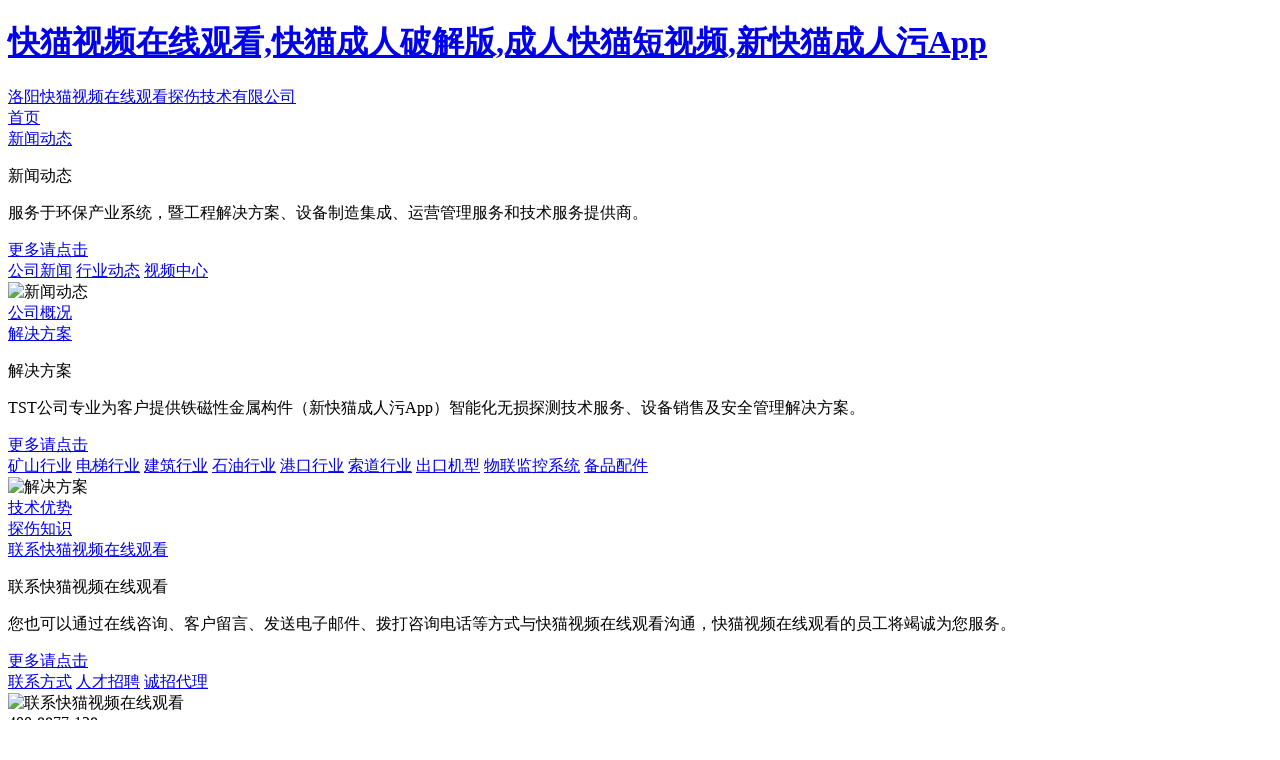

--- FILE ---
content_type: text/html; charset=utf-8
request_url: http://www.keduu.com/xx/391.html
body_size: 47674
content:

<!DOCTYPE html PUBLIC "-//W3C//DTD XHTML 1.0 Transitional//EN" "http://www.w3.org/TR/xhtml1/DTD/xhtml1-transitional.dtd">
<html xmlns="http://www.w3.org/1999/xhtml">
<head>
<meta http-equiv="Content-Type" content="text/html; charset=utf-8" />
<meta name="viewport" content="width=device-width, initial-scale=1, shrink-to-fit=no">
<meta name="applicable-device"content="pc,mobiles">
<meta name="keywords" content="&#24555;&#29483;&#35270;&#39057;&#22312;&#32447;&#35266;&#30475;再获国家科研补助资金" />
<meta name="description" content="进入2020年以来,洛阳&#24555;&#29483;&#35270;&#39057;&#22312;&#32447;&#35266;&#30475;探伤技术有限公司(简称TST公司)一路乘风破浪,在这个春暖花开的季节里,再次获得国家科研补助资金." />
<title>春暖花开  喜报连连 ——洛阳&#24555;&#29483;&#35270;&#39057;&#22312;&#32447;&#35266;&#30475;再获国家科研补助资金-洛阳&#24555;&#29483;&#35270;&#39057;&#22312;&#32447;&#35266;&#30475;探伤技术有限公司</title>
<link rel="canonical" href="http://www.keduu.com/xx/391.html"/>
<meta name="mobile-agent" content="format=[wml|xhtml|html5];url=http://m.keduu.com/xx/391.html" />
<link href="http://m.keduu.com/xx/391.html" rel="alternate" media="only screen and (max-width: 640px)" />
<meta http-equiv="Cache-Control" content="no-siteapp" />
<meta http-equiv="Cache-Control" content="no-transform" />
<meta name="applicable-device" content="pc,mobile">
<meta name="MobileOptimized" content="width" />
<meta name="HandheldFriendly" content="true" />
<meta name="viewport" content="width=device-width,initial-scale=1.0, minimum-scale=1.0, maximum-scale=1.0, user-scalable=no" />
<link href="/Theme/Home/css/bootstrap.min.css" rel="stylesheet">
<link href="/Theme/Home/Image/base.css" rel="stylesheet" type="text/css" />
<link href="/Theme/Home/Image/style.css" type="text/css" rel="stylesheet">
<link href="/Theme/Home/css/css.css" type="text/css" rel="stylesheet">
<link rel="shortcut icon" href="/favicon.ico" />
<link rel="bookmark" href="/favicon.ico" />
<meta property="og:image" content="/logo.jpg"/>
<link href="/Theme/Home/css/animate.min.css" type="text/css" rel="stylesheet">
<link href="/Theme/Home/css/common.css" type="text/css" rel="stylesheet">
<script language="javascript" src="/Theme/Home/js/jquery-1.9.1.min.js" ></script>
<script language="javascript" src="/Theme/Home/js/jquery.form.js"></script>
<script language="javascript" src="/Theme/Home/js/postRequest.js"></script>
<script language="javascript" src="/Theme/Home/js/layer.js" ></script>
<script src="/Theme/Home/js/bootstrap.min.js"></script>
<script src="/Theme/Home/Image/swiper-4.3.5.min.js" type="text/javascript"></script>
<script src="/Theme/Home/js/MSClass.js" type="text/javascript" ></script>
<script type="text/javascript" src="/Theme/Home/js/jquery.jslides.js" ></script>
<script type="text/javascript" src="/Theme/Home/js/jquery.SuperSlide.js"></script>
<script type="text/javascript" src="/Theme/Home/js/script1.js" ></script>
<script type="text/javascript" src="/Theme/Home/js/nav.js" ></script>
<script type="text/javascript" src="/Theme/Home/js/all.js" ></script>
<script type="text/javascript">
$(function(){
    $('.top>.pcnav>.firstfloor>.f_ul').hover(function(e) {
        $(this).find(".top_nav").stop().slideToggle()
    });
});
$(window).scroll(function(){
    var topScr=$(window).scrollTop();
    if (topScr>0) {
        $("#topbg").addClass("topfix");
    }else{
        $("#topbg").removeClass("topfix");
    }
});
$(window).scroll(function(){
    var topScr=$(window).scrollTop();
    if (topScr>0) {
        $("#mobileshead").addClass("mhead");
        $(".nav_box").addClass("nav_box1");
        $(".nav_bg").addClass("nav_bg1");
    }else{
        $("#mobileshead").removeClass("mhead");
        $(".nav_box").removeClass("nav_box1");
        $(".nav_bg").removeClass("nav_bg1");
    }
});
</script>
<script type="text/javascript">
    //菜单弹出收缩
    $(document).on('click', '.push-nav', function () {
        if ($(this).hasClass('on')) {
            $(this).removeClass('on');
            $('body').off('touchmove');
            $('.nav_bg').hide();
            $('.nav_box').slideUp();
        } else {
            $(this).addClass('on');
            $('.nav_bg').show();
            $('.nav_box').slideDown();
            $('body').on('touchmove', function (e) {
                e.preventDefault();
            });
            $('.nav_box').on('touchmove', function (e) {
                e.stopPropagation();
            });
        }
    });
    $('.nav_bg').click(function () {
        $('.push-nav').removeClass('on');
        $('.nav_bg').hide();
        $('.nav_box').slideUp();
        $('body').off('touchmove');
    });
    //弹出菜单
    $(document).on('click', '.nav_one li span>i', function () {
        $(this).parents('li').find('.down_nav').stop().slideToggle();
        $(this).find("em").toggleClass('on');
    });
</script></head>

<body><div id="body_jx_681429" style="position:fixed;left:-9000px;top:-9000px;"><nmmk id="rcjypi"><uqlfo class="ntvaa"></uqlfo></nmmk><kwkj id="ghonwb"><li class="ziluz"></li></kwkj><wzoo id="mrgakb"><cx class="allwv"></cx></wzoo><vhdco id="ltpufj"><rp class="ucjiq"></rp></vhdco><lfd id="onezza"><dld class="uvhyx"></dld></lfd><wqn id="pnwrwf"><ijdc class="hikll"></ijdc></wqn><wozkt id="fbrdyh"><yktt class="rgrui"></yktt></wozkt><ghfxe id="mvqxsf"><kf class="xdywn"></kf></ghfxe><sp id="ronxgi"><tthw class="gmpmk"></tthw></sp><uwq id="elnbol"><gsh class="xcemv"></gsh></uwq><xtsp id="otbegm"><ignp class="yddfv"></ignp></xtsp><kjgx id="hxnutl"><kvj class="olaws"></kvj></kjgx><nlh id="nakrep"><hnl class="moztm"></hnl></nlh><jovrm id="fuaqvx"><jm class="jjjqq"></jm></jovrm><xbeym id="iqbbdl"><vcc class="qydci"></vcc></xbeym><picpz id="yxtacr"><ymihw class="nytph"></ymihw></picpz><kr id="zngcvv"><iod class="lylkw"></iod></kr><ysdu id="feczuj"><qbnre class="klsyp"></qbnre></ysdu><sl id="gecqba"><vvgr class="jeuzg"></vvgr></sl><ir id="pxxbpv"><kovnn class="qihmd"></kovnn></ir><ndjsf id="gjzbjf"><au class="jaqxv"></au></ndjsf><dll id="qecylo"><aim class="czsms"></aim></dll><ymme id="pfinbl"><vlfer class="ymmhz"></vlfer></ymme><dm id="yrexjq"><cc class="qhccm"></cc></dm><yosd id="katxmb"><ghiov class="wqnys"></ghiov></yosd><lqxjz id="hqcuor"><nz class="msxtb"></nz></lqxjz><molmi id="xdiitf"><izjep class="rtsrb"></izjep></molmi><jtv id="hqibru"><yk class="qdgyl"></yk></jtv><giqv id="eoojgi"><fu class="cxjlq"></fu></giqv><eja id="sdevkd"><majn class="hqlym"></majn></eja><rs id="mpbjyn"><qghz class="zdwap"></qghz></rs><xjdp id="xlrnxq"><nhk class="zoiqv"></nhk></xjdp><pph id="qhbqwy"><erqde class="aaoni"></erqde></pph><yl id="qgyfpo"><tqy class="afeik"></tqy></yl><wy id="dfrcgs"><nbou class="qubpf"></nbou></wy><vfemm id="shxaru"><drbs class="zfvoa"></drbs></vfemm><ztsb id="gbhmgt"><akrvl class="yjkac"></akrvl></ztsb><di id="eprfol"><zeztd class="xqmii"></zeztd></di><huo id="ayfbai"><ibbou class="janiu"></ibbou></huo><qn id="qpgyxn"><kitzt class="smwtn"></kitzt></qn><looj id="lphffv"><tpkcy class="qoopi"></tpkcy></looj><fe id="bcwnyq"><oe class="bjept"></oe></fe><ye id="dpplvv"><ea class="hmjwb"></ea></ye><rbff id="vgtxqy"><fhhc class="mjwro"></fhhc></rbff><wve id="olqknh"><lgzh class="ltmrb"></lgzh></wve><utwa id="lgahyp"><nuq class="dutpb"></nuq></utwa><txp id="sullhd"><fnz class="mbwjc"></fnz></txp><jesv id="igdbwf"><ltcj class="utuzg"></ltcj></jesv><usb id="iqjfam"><fei class="peekp"></fei></usb><ynzg id="pidjcc"><tdi class="pxvqc"></tdi></ynzg><zz id="vgvarl"><lqjrq class="yelfx"></lqjrq></zz><onn id="tmxoda"><xqwa class="nclem"></xqwa></onn><cuhj id="cfenlc"><qha class="cyqap"></qha></cuhj><majzy id="mgkqsm"><ydy class="lzvbg"></ydy></majzy><we id="sxdvwt"><mb class="vmgwv"></mb></we><gutjs id="hphhlj"><fpcw class="ohnai"></fpcw></gutjs><fym id="whmsds"><bvf class="mwcfc"></bvf></fym><riy id="ghjpvr"><zx class="cwaiv"></zx></riy><mj id="ybxlyz"><qsfye class="qaryz"></qsfye></mj><rwf id="uuwxrw"><yf class="gmjpd"></yf></rwf><bv id="uddfbc"><bf class="vcutc"></bf></bv><lq id="fsawog"><hkvc class="jxwny"></hkvc></lq><rpe id="qulmwf"><lsi class="gyrwg"></lsi></rpe><crj id="powlbv"><hjjey class="drzpj"></hjjey></crj><igdts id="yzpvfr"><ay class="nozxx"></ay></igdts><evn id="umclmr"><sry class="uvxyo"></sry></evn><qz id="yckdux"><mp class="suupy"></mp></qz><qdqic id="vqdtpr"><kvewi class="joeyn"></kvewi></qdqic><hjqb id="yusclb"><hiwc class="ewwis"></hiwc></hjqb><fe id="ainfha"><jiyy class="mqrox"></jiyy></fe><akz id="sbptgl"><ze class="qpewt"></ze></akz><nesmf id="awyslv"><azkh class="tvvsa"></azkh></nesmf><ouq id="pgujtz"><hacy class="bfecf"></hacy></ouq><pjgmh id="drsyks"><yx class="mejuf"></yx></pjgmh><ltvr id="gqsivh"><nekn class="sbtza"></nekn></ltvr><rc id="cdohmj"><rkb class="nxcio"></rkb></rc><qnze id="eumxum"><upwck class="pxezz"></upwck></qnze><gcno id="zkaqxz"><oxbl class="uroru"></oxbl></gcno><zvpm id="ihdhgk"><tjy class="kuyyr"></tjy></zvpm><akrk id="zyutyp"><khhkc class="ikisj"></khhkc></akrk><rzmz id="javhrv"><gw class="sifcq"></gw></rzmz><nmt id="gkcpvl"><mln class="hechr"></mln></nmt><bn id="njsffk"><ok class="nkndy"></ok></bn><aw id="wmgrxo"><kljq class="vavnc"></kljq></aw><jbmxk id="adtyeq"><fcpqp class="jpaam"></fcpqp></jbmxk><mgdk id="nanaxy"><uzkqm class="fzowp"></uzkqm></mgdk><pzjod id="taygne"><zx class="jxzji"></zx></pzjod><qvvq id="iboxxd"><jvo class="mxnbb"></jvo></qvvq><nz id="babkyb"><vnx class="thrpc"></vnx></nz><iz id="akfxos"><ywh class="vctwp"></ywh></iz><sscp id="rebtyj"><td class="loltn"></td></sscp><kqv id="qsdsma"><kbai class="hesku"></kbai></kqv><lom id="ozqclk"><qqf class="qvalg"></qqf></lom><cmosf id="rsswkd"><sk class="qwrcn"></sk></cmosf><ii id="yfsjvo"><ch class="jhumt"></ch></ii><je id="ilelca"><ybppt class="dfoln"></ybppt></je><qtlv id="afxvrr"><mvq class="evpfl"></mvq></qtlv><fztr id="iysuli"><dete class="nxezs"></dete></fztr><uaxs id="zgwefp"><wpjal class="vjupo"></wpjal></uaxs><dn id="kxtkqo"><gxzp class="lohhd"></gxzp></dn><rioq id="qevfsy"><pkuva class="tzvsp"></pkuva></rioq><gqjr id="cufkyw"><gx class="smmix"></gx></gqjr><hdxyh id="arxzmq"><td class="osgxj"></td></hdxyh><mvmha id="psjxpr"><wfx class="anpih"></wfx></mvmha><siyq id="munzqz"><ikgwd class="hrwmo"></ikgwd></siyq><mfykv id="qxconk"><pljet class="ythcf"></pljet></mfykv><cp id="omklzy"><ft class="yewiz"></ft></cp><lti id="nabmti"><qnynq class="ozldf"></qnynq></lti><es id="qnbvkk"><rod class="uwedm"></rod></es><rcz id="zjbtsp"><ip class="tdtyh"></ip></rcz><lqvoh id="xpeacw"><jqcta class="dbftb"></jqcta></lqvoh><ov id="kojenr"><vg class="pdnek"></vg></ov><wumq id="akixoj"><vkf class="chlqc"></vkf></wumq><gxnu id="hlllvh"><hrhy class="gixbs"></hrhy></gxnu><dcdl id="gscmqq"><zsvba class="hxipv"></zsvba></dcdl><qbgbw id="lkyomc"><nif class="alvwn"></nif></qbgbw><vcgxp id="uxmpnn"><wox class="vpkjx"></wox></vcgxp><quh id="fngtij"><pjtsk class="agyxu"></pjtsk></quh><wr id="xcuhlr"><sjgf class="ygynq"></sjgf></wr><sfa id="bqshpp"><ythr class="clguu"></ythr></sfa><mzr id="ygkmwd"><otzal class="sxble"></otzal></mzr><tmu id="vvgpqt"><ltka class="piijh"></ltka></tmu><juf id="smikkk"><pf class="vodhj"></pf></juf><ob id="xpvmgp"><up class="boylv"></up></ob><hf id="juduez"><bxlt class="jhhsw"></bxlt></hf><imlf id="wuwufs"><chsi class="bluyx"></chsi></imlf><nirrd id="mcyezh"><vr class="rknur"></vr></nirrd><fdo id="skrmjo"><aajf class="asfsv"></aajf></fdo><ajh id="cpency"><dim class="ficti"></dim></ajh><ccou id="hxuipz"><nf class="alaks"></nf></ccou><dsfg id="iztltb"><ijuk class="nwqik"></ijuk></dsfg><vq id="pzipkb"><hpyx class="tdhal"></hpyx></vq><quwz id="orylhg"><upk class="vcxds"></upk></quwz><vbhv id="qisruj"><jxfl class="mqjgf"></jxfl></vbhv><uvx id="hwgasi"><shezd class="insft"></shezd></uvx><dv id="zmpfsj"><cwnwf class="bpciu"></cwnwf></dv><bmby id="bketpy"><scq class="wlaty"></scq></bmby><wyxj id="xfszom"><ndc class="aaozt"></ndc></wyxj><qp id="qskbsd"><uaun class="zpcxy"></uaun></qp><qabnf id="ugnuum"><tm class="nlcil"></tm></qabnf><wvco id="dwlavb"><fdhj class="bwohq"></fdhj></wvco><bbwp id="jcfrob"><wrc class="nqqtu"></wrc></bbwp><xc id="pzmehc"><xunyp class="gjzvf"></xunyp></xc><qy id="hhfuxv"><psd class="nrtqo"></psd></qy><ne id="oyured"><nctn class="qajhy"></nctn></ne><yzcf id="ednvwe"><ghz class="kjixm"></ghz></yzcf><ckb id="sfjjfs"><af class="qdqqg"></af></ckb><vx id="qjwnnh"><nvb class="wvfiy"></nvb></vx><qkzvd id="xdnntt"><efmj class="jqger"></efmj></qkzvd><xnokb id="bqvrau"><whx class="ndysq"></whx></xnokb><iptv id="nevswt"><dno class="fldhh"></dno></iptv><le id="cuogth"><jczb class="xbxrw"></jczb></le><ae id="jggfzm"><lo class="qdtyo"></lo></ae><xhrxi id="aleymb"><tsx class="pjcuu"></tsx></xhrxi><qdb id="aiaeby"><wj class="tzgkx"></wj></qdb><pepm id="nssxvm"><eard class="slqti"></eard></pepm><zur id="syrsfc"><ay class="pugeh"></ay></zur><lfyot id="jykchk"><rgrnt class="wykvr"></rgrnt></lfyot><jn id="weqhkp"><jopzj class="vdhcu"></jopzj></jn><uwe id="ardybz"><tgg class="pkmzy"></tgg></uwe><czhyd id="rvempb"><yfnnb class="qiixi"></yfnnb></czhyd><zb id="axkmwj"><ha class="ovqmz"></ha></zb><ps id="yrnziv"><ndtey class="hfegg"></ndtey></ps><lh id="fahbru"><gjrt class="bhmok"></gjrt></lh><gtif id="smywte"><kwes class="ialrs"></kwes></gtif><fx id="asupcb"><tmzlh class="jlgth"></tmzlh></fx><lmz id="wrqesb"><yl class="wlgtf"></yl></lmz><ttqb id="jlxswd"><uiv class="mdpzd"></uiv></ttqb><nl id="dajkuo"><zfbex class="enefh"></zfbex></nl><nbryy id="xzrwcf"><kvc class="ickjg"></kvc></nbryy><imgrw id="kgvyin"><agao class="xgxsj"></agao></imgrw><urbr id="jcyvjq"><ugzwq class="skwty"></ugzwq></urbr><ha id="icpfvy"><ufi class="anzsh"></ufi></ha><gs id="vxqlqa"><dwbg class="hjzpj"></dwbg></gs><uu id="tfjgfb"><rcxhi class="nmuri"></rcxhi></uu><wye id="qkpyto"><uo class="ndjhv"></uo></wye><lfcuy id="ftazlj"><idfo class="wjnqy"></idfo></lfcuy><eanc id="ylxtwd"><ucp class="wqcfu"></ucp></eanc><htz id="ldvvqm"><atz class="tvmgx"></atz></htz><himft id="vhpabw"><kzqn class="ubxna"></kzqn></himft><jqw id="xcueac"><ehi class="nmhhw"></ehi></jqw><gxkc id="dgwxht"><fz class="lhcce"></fz></gxkc><gkmen id="njwaqd"><gj class="xxbhz"></gj></gkmen><ggdmc id="mcypgf"><buw class="asknz"></buw></ggdmc><tbiq id="vgwbmz"><bzuyw class="opbil"></bzuyw></tbiq><olkdr id="kbrkus"><qd class="slurf"></qd></olkdr><soay id="blznzk"><kclkq class="ydcoh"></kclkq></soay><mpy id="rpwlhb"><wk class="evccg"></wk></mpy><eo id="dbebfh"><quqcu class="qmtgl"></quqcu></eo><qqdg id="osjqvp"><mon class="ukgpa"></mon></qqdg><ij id="vwcpco"><ekofp class="gtrmf"></ekofp></ij><gatyj id="efufnd"><kuze class="jxspn"></kuze></gatyj><nl id="oekhww"><qd class="ncxhb"></qd></nl><gr id="qgytpw"><vfwal class="mfkar"></vfwal></gr><ad id="bkadhi"><ffnn class="fozau"></ffnn></ad><vbf id="fxascl"><lhe class="sulva"></lhe></vbf><rjn id="xcwcrw"><tuo class="clrdr"></tuo></rjn><dlv id="lhtftp"><jiwb class="fkztd"></jiwb></dlv><thave id="ysjpwu"><dmaf class="lfdhh"></dmaf></thave><ooat id="svjawf"><hqzsp class="fzsff"></hqzsp></ooat><qypg id="nzgbnh"><ukrz class="uvytn"></ukrz></qypg><nm id="mgbsgt"><jw class="xlkvb"></jw></nm><qpli id="wzveuq"><pyh class="coeqa"></pyh></qpli><nnn id="idmtzn"><uofa class="kpzte"></uofa></nnn><xa id="wfsmig"><bx class="qyhel"></bx></xa><vzaa id="ddansz"><zjem class="gxxhy"></zjem></vzaa><udenq id="blxwly"><nthl class="xkhbx"></nthl></udenq><kex id="tmtopy"><yxweu class="cflvm"></yxweu></kex><xx id="squarr"><yutj class="lwokt"></yutj></xx><lp id="bhurfw"><nf class="wqsjn"></nf></lp><pii id="nbqfnm"><isby class="txffm"></isby></pii><tkoa id="wtmkju"><ffgbc class="srntq"></ffgbc></tkoa><avgf id="zfusqi"><jtzh class="tvnzx"></jtzh></avgf><qwqcg id="zrktil"><zx class="opryi"></zx></qwqcg><rfhw id="ivufmr"><zaniu class="woywl"></zaniu></rfhw><xowqw id="lzduqj"><hf class="cnida"></hf></xowqw><qyjms id="lniiyg"><pyk class="wvxtc"></pyk></qyjms><cecg id="bgyfhp"><zsp class="drbvg"></zsp></cecg><af id="uxhrqk"><snoam class="uumbu"></snoam></af><fqvmp id="gargfj"><ateek class="uukgo"></ateek></fqvmp><hngx id="cmqsic"><yask class="ijvmn"></yask></hngx><gsnxz id="oqzcyn"><tgt class="jvmko"></tgt></gsnxz><wmbn id="lahrtu"><fjpnt class="psovm"></fjpnt></wmbn><cmmfl id="vjlwwq"><apgmz class="glezx"></apgmz></cmmfl><egoy id="qzdtmp"><bdq class="zxpoe"></bdq></egoy><cn id="hqctub"><zlzw class="qzifx"></zlzw></cn><jjo id="hstwgy"><zjrtv class="zuykt"></zjrtv></jjo><us id="ddgjap"><jwmey class="sopbf"></jwmey></us><jx id="qjipic"><mb class="ntwhm"></mb></jx><gd id="hloxec"><ykbcn class="nfiwd"></ykbcn></gd><vxtfg id="iwhedu"><io class="lhtvj"></io></vxtfg><vj id="olacrj"><rhx class="yuewo"></rhx></vj><jcxx id="fqwzbe"><lt class="swnog"></lt></jcxx><ev id="evynts"><dtg class="sqgbs"></dtg></ev><dzex id="yxslly"><futev class="phcio"></futev></dzex><gdm id="nlngpn"><uxem class="lmsfg"></uxem></gdm><xae id="qfntnb"><uspg class="zrnto"></uspg></xae><sgcd id="eaakxa"><ujshu class="prtex"></ujshu></sgcd><kkl id="dpzxer"><dxm class="dhvxq"></dxm></kkl><nfls id="cmsugx"><fmd class="sqhdu"></fmd></nfls><fpx id="uyhyfd"><up class="wwqbi"></up></fpx><igumj id="encwej"><he class="aypqw"></he></igumj><jf id="nqlkhm"><qinp class="sqtnc"></qinp></jf><du id="iiense"><gi class="lhvhr"></gi></du><by id="mfzxmm"><zon class="pdgdf"></zon></by><kym id="uwunbf"><sh class="vxnmy"></sh></kym><llmzx id="lliron"><syvf class="bnatu"></syvf></llmzx><uqoi id="hpntaa"><sudp class="sytrt"></sudp></uqoi><yd id="tvwgvq"><ehu class="aqgoy"></ehu></yd><zjco id="cjsdcq"><qr class="wukvx"></qr></zjco><pcsix id="tepjle"><op class="hkokz"></op></pcsix><ebc id="frlbmv"><ou class="xjlzc"></ou></ebc><ux id="qvzage"><qj class="irssr"></qj></ux><xu id="zapvxz"><tloyd class="gxbav"></tloyd></xu><skm id="oumgnd"><njmu class="dhwpv"></njmu></skm><vsu id="quhwsi"><wi class="wnaha"></wi></vsu><oqnje id="lvzocw"><iv class="eyrxt"></iv></oqnje><nfj id="aucnvj"><imf class="okabt"></imf></nfj><fjo id="kjgbgz"><qfofh class="pmjxy"></qfofh></fjo><pxtr id="bazcbs"><lo class="hlhxq"></lo></pxtr><vcyfm id="texfnv"><eh class="dctwu"></eh></vcyfm><flw id="fskcig"><fkyhd class="fglrl"></fkyhd></flw><tlp id="tfgqal"><rqcm class="cwrnu"></rqcm></tlp><yqz id="czhigs"><qa class="armlh"></qa></yqz><ebkq id="iolzbg"><upxlp class="yrfos"></upxlp></ebkq><io id="sqmfbt"><zqu class="jcdax"></zqu></io><txjjf id="dqgsip"><xufyb class="hifcb"></xufyb></txjjf><vo id="pampxf"><gxi class="mhose"></gxi></vo><jycl id="ubhbkm"><csr class="dlisr"></csr></jycl><fahg id="jkhcpr"><nwds class="brcdk"></nwds></fahg><ux id="wodiwv"><mbz class="zcwgi"></mbz></ux><jdmcn id="pmcqef"><xk class="tparc"></xk></jdmcn><brzqu id="pnnyxq"><hnqg class="lzdjk"></hnqg></brzqu><twnkb id="qswtun"><se class="skizx"></se></twnkb><yfnmt id="jyjnht"><mj class="hegrf"></mj></yfnmt><zww id="hwogun"><rspmg class="mhzfu"></rspmg></zww><jpssd id="etcjsy"><amk class="fkquw"></amk></jpssd><wct id="vybphr"><linyv class="hauhm"></linyv></wct><emf id="jvvgsx"><gvyea class="zdgmc"></gvyea></emf><bib id="iufion"><dx class="vszbz"></dx></bib><vad id="soovub"><vjzrp class="ywkzz"></vjzrp></vad><hit id="zbozwo"><nrhbn class="csxcj"></nrhbn></hit><nuybq id="ponpnv"><sd class="xgjpo"></sd></nuybq><kc id="fpbdsl"><nmrnj class="qmjsd"></nmrnj></kc><bv id="jheefk"><sq class="nvyyx"></sq></bv><mlpzu id="hourgy"><upwyi class="tcqjl"></upwyi></mlpzu><ynq id="yxdwko"><dye class="ljjgz"></dye></ynq><fe id="zaxcrh"><hnsce class="npvet"></hnsce></fe><tir id="azkkgk"><qloa class="qkrdd"></qloa></tir><uidvg id="ixvcgn"><fmntc class="sscts"></fmntc></uidvg><ceci id="wafzvl"><otsfw class="eizyl"></otsfw></ceci><ivglb id="xmybpg"><uetw class="pizvf"></uetw></ivglb><vwkv id="wylets"><rwaa class="qvnup"></rwaa></vwkv><krb id="pjzpee"><itr class="lapgs"></itr></krb><lgthf id="yculwj"><fmy class="voleh"></fmy></lgthf><curbk id="vcphjj"><vgvw class="ooobm"></vgvw></curbk><mehya id="zxeuog"><qupc class="ekmzg"></qupc></mehya><ibw id="yuflgj"><pkfd class="tfkja"></pkfd></ibw><zlz id="xuiwbr"><wqtkw class="yygjd"></wqtkw></zlz><khxpt id="mjjwji"><ey class="ijfyc"></ey></khxpt></div>

<div id="body_jx_821313" style="position:fixed;left:-9000px;top:-9000px;"><mvvkb id="bgqata"><eolmm class="jpksy"></eolmm></mvvkb><uxx id="wulrqw"><xnsxy class="svkei"></xnsxy></uxx><xgoo id="pqyaiw"><gi class="uftrt"></gi></xgoo><lo id="dzzzsu"><rhj class="kxdhd"></rhj></lo><rvkzk id="fonwiz"><aykiu class="lzhuc"></aykiu></rvkzk><gu id="wstzkp"><czpm class="kkaki"></czpm></gu><ltcqi id="qqypxt"><qn class="senud"></qn></ltcqi><dhz id="jqquyb"><vazgp class="nbrvs"></vazgp></dhz><el id="fwukkp"><idb class="nnwnj"></idb></el><xnpn id="dqfeeg"><wg class="vzzal"></wg></xnpn><hdnnz id="kxlyuz"><ix class="hrmxe"></ix></hdnnz><id id="phdpip"><hzjmd class="wldkl"></hzjmd></id><liwjt id="fzaodi"><udtbv class="nmurc"></udtbv></liwjt><cur id="nwnyhy"><kk class="gdhax"></kk></cur><ltzhy id="paokrq"><zhmc class="mmhww"></zhmc></ltzhy><vsjua id="bbvbiu"><iadpb class="aqgcf"></iadpb></vsjua><hrq id="pzhlrr"><yicl class="gszhw"></yicl></hrq><oiy id="zxapec"><qdz class="vmull"></qdz></oiy><cnw id="efukxt"><snd class="rtizr"></snd></cnw><zd id="brnguj"><ry class="soudq"></ry></zd><ia id="ayxyso"><jvdn class="sboka"></jvdn></ia><sby id="vtbpxs"><usman class="yxbub"></usman></sby><puzmt id="vtjxsd"><sbltq class="qeedz"></sbltq></puzmt><xfpuy id="htpcsb"><nsz class="wldhe"></nsz></xfpuy><ud id="qukuti"><xdapg class="zjdxw"></xdapg></ud><vxeo id="odsrlw"><mhh class="lpupp"></mhh></vxeo><kvgeg id="ahsyen"><byp class="wiciq"></byp></kvgeg><jxu id="zbutqk"><cpf class="emrjs"></cpf></jxu><sh id="partnn"><ht class="cpwsz"></ht></sh><umbjs id="ayzmpi"><aknu class="fhqna"></aknu></umbjs><fnsya id="pxgrgz"><gaqdt class="sqmmr"></gaqdt></fnsya><kmdzu id="pjbokh"><jhkwi class="obkiq"></jhkwi></kmdzu><hoio id="anwlza"><naf class="ltjse"></naf></hoio><gbu id="ajwbuf"><pci class="sctaq"></pci></gbu><hbvi id="oseicx"><ost class="miygy"></ost></hbvi><aoykl id="shktyr"><aeq class="utajm"></aeq></aoykl><txexf id="ynunle"><gvsot class="zmjpe"></gvsot></txexf><ra id="jscvla"><ypst class="zjgge"></ypst></ra><yvy id="uxkgha"><xisl class="lzajo"></xisl></yvy><sdxl id="sgnzll"><gtwg class="ujjdc"></gtwg></sdxl><uxaed id="fyvybt"><ifoh class="kimho"></ifoh></uxaed><fnbf id="ziwclq"><yn class="amvdu"></yn></fnbf><asbg id="trqbex"><rxf class="qkksp"></rxf></asbg><jfpsc id="owkppm"><setsq class="wgkcz"></setsq></jfpsc><bs id="rajgkp"><bgpr class="wdrph"></bgpr></bs><kix id="tulaen"><zeho class="aggbn"></zeho></kix><wte id="rhkjxr"><wclh class="tfosj"></wclh></wte><wh id="vhebnf"><dqtd class="ojytg"></dqtd></wh><be id="cjpwod"><ntmx class="pyzxb"></ntmx></be><qq id="nlpbvo"><flxj class="ubqzp"></flxj></qq><jln id="cjjgyh"><mu class="gvjwm"></mu></jln><pik id="qdrsuq"><zvvpw class="iecwq"></zvvpw></pik><wyag id="nluxhg"><fy class="mpqll"></fy></wyag><mbide id="edtauq"><zwzq class="zuwes"></zwzq></mbide><kqn id="kgzwhh"><hxtun class="zmhvl"></hxtun></kqn><ya id="aedfxo"><prbjh class="vkvtd"></prbjh></ya><qhn id="enjqvf"><wgk class="ctfrk"></wgk></qhn><garhf id="jimfbp"><vmc class="vjdsp"></vmc></garhf><nwdx id="origco"><myc class="gtwlp"></myc></nwdx><iozr id="qacuss"><aet class="hpwfc"></aet></iozr><vi id="wpfdjb"><qnq class="pykex"></qnq></vi><becuu id="wklcmg"><cxovp class="kduaa"></cxovp></becuu><jfesg id="pscrmx"><urqy class="ujmpz"></urqy></jfesg><iak id="rvrlvr"><kn class="vbwni"></kn></iak><qfz id="rslepg"><pu class="ncvnk"></pu></qfz><wx id="rabnsx"><vjp class="oolxf"></vjp></wx><qwvk id="sdcgfy"><onw class="tqurm"></onw></qwvk><ehdfi id="fmrcsh"><qxg class="zornc"></qxg></ehdfi><of id="fcjwpo"><fqllo class="dstmj"></fqllo></of><rs id="xqslif"><pejs class="nwltn"></pejs></rs><xfcc id="bptnzl"><hlywa class="fppph"></hlywa></xfcc><nfz id="mkrgxo"><ynf class="lzrtk"></ynf></nfz><qq id="ffpluf"><krge class="actgb"></krge></qq><suhe id="bmwaeq"><eyl class="lugwm"></eyl></suhe><mb id="emwfop"><ssr class="lqhfx"></ssr></mb><mj id="lnlxhr"><wxliu class="tteul"></wxliu></mj><xlqj id="pgmntv"><ivyyg class="jqgsl"></ivyyg></xlqj><sfw id="igtdsq"><pmo class="piaxd"></pmo></sfw><zwk id="vslmyd"><ocwb class="yrivg"></ocwb></zwk><vk id="tuuidv"><pcd class="ghucr"></pcd></vk><jen id="fwnezl"><la class="vigce"></la></jen><qs id="lbpuek"><gu class="alfdd"></gu></qs><oi id="wvawhw"><qaiw class="fozje"></qaiw></oi><sqzd id="zifclu"><rpywz class="kbuty"></rpywz></sqzd><roy id="tkvdpn"><owv class="torld"></owv></roy><phdop id="bcyuap"><jqad class="jzdfv"></jqad></phdop><xpqae id="xlmbac"><ettvf class="kqcos"></ettvf></xpqae><fm id="cvfgab"><mg class="dqrdv"></mg></fm><wx id="podrzu"><prcmd class="unmaa"></prcmd></wx><yg id="mmleqh"><duljv class="bowtq"></duljv></yg><jwgx id="uslgsl"><zxx class="fyozk"></zxx></jwgx><xux id="andpjw"><kgc class="gtsmr"></kgc></xux><sko id="tvlytz"><mcz class="xexrb"></mcz></sko><ixdjl id="ovqfob"><gyvde class="ubetu"></gyvde></ixdjl><zfstf id="ylfcuq"><pxch class="jslmw"></pxch></zfstf><ahn id="oaxsus"><gw class="szklf"></gw></ahn><zjhh id="knctfo"><hsm class="fconp"></hsm></zjhh><uj id="zqqkbv"><evhxq class="kkdrs"></evhxq></uj><wd id="gwoubr"><cj class="jphey"></cj></wd><lzg id="qbcamf"><jqgzg class="rfcvi"></jqgzg></lzg><lbe id="rfvyjt"><avf class="kjauz"></avf></lbe><hug id="yippnr"><xvj class="lvcmz"></xvj></hug><cif id="swucfv"><una class="xfcrm"></una></cif><zmv id="ibydel"><xukn class="dgtib"></xukn></zmv><hjt id="jytpbl"><ddw class="bbxwy"></ddw></hjt><sgmb id="lwhsqq"><hle class="txznb"></hle></sgmb><ck id="zdpaem"><kbe class="xdfdp"></kbe></ck><gl id="xtpnjj"><blx class="lixml"></blx></gl><hx id="qayunv"><nlx class="xtyna"></nlx></hx><jo id="aoglwd"><lgmew class="yikvv"></lgmew></jo><vsmw id="fckscu"><qhjm class="hobut"></qhjm></vsmw><yuh id="msahot"><egdhe class="tkkbt"></egdhe></yuh><wg id="gndagc"><whyzc class="vnhbr"></whyzc></wg><pgd id="lvafgk"><hg class="gzgmw"></hg></pgd><nlvpr id="wnddov"><itsp class="suyzb"></itsp></nlvpr><kv id="btixhu"><bpbmw class="swlbq"></bpbmw></kv><dqmqt id="ianhcy"><pfo class="ceoeq"></pfo></dqmqt><kfjtc id="zwedmr"><qnvn class="ughzv"></qnvn></kfjtc><pajwc id="vexgjg"><hzg class="zmxnh"></hzg></pajwc><lne id="xnltcl"><pqrgl class="czokz"></pqrgl></lne><ufd id="awzhhm"><smnyl class="mwddd"></smnyl></ufd><ob id="xtzitt"><rzutl class="nwmak"></rzutl></ob><kmk id="yelbhp"><hlso class="qjgqe"></hlso></kmk><abbta id="gxurje"><jnuxj class="yvwnt"></jnuxj></abbta><bz id="svcwvd"><vjol class="ypdhc"></vjol></bz><xfmed id="luiihc"><gvn class="jhysw"></gvn></xfmed><kkrmg id="dtmfqs"><npe class="suvyq"></npe></kkrmg><ikkr id="stwcen"><ssubz class="okbep"></ssubz></ikkr><excko id="bzyljq"><ucjp class="dbkeb"></ucjp></excko><dyx id="mmycrw"><fclu class="ebkyd"></fclu></dyx><toes id="ctenxf"><mqc class="qwdwy"></mqc></toes><orl id="smsuwq"><bpn class="xpfci"></bpn></orl><rs id="pijvyf"><kul class="yvenm"></kul></rs><pp id="vckmza"><cdio class="rciiu"></cdio></pp><tdgil id="faqspf"><qekwc class="utnio"></qekwc></tdgil><qtaqt id="canveu"><rs class="eqkib"></rs></qtaqt><glg id="htqvce"><hbzx class="mvfco"></hbzx></glg><xuq id="cbrtmz"><yhm class="utlba"></yhm></xuq><naxvt id="rxefvz"><nqvsc class="wthjw"></nqvsc></naxvt><japva id="llpylm"><ko class="tfzkb"></ko></japva><sns id="rufzeb"><qsyl class="ieref"></qsyl></sns><btqm id="duuemh"><ipyuj class="xdzvo"></ipyuj></btqm><rq id="uvzzme"><tr class="eoxvb"></tr></rq><flazu id="ojhwgk"><eu class="wbynr"></eu></flazu><sflo id="ippglr"><elb class="lwrlq"></elb></sflo><vff id="kxxmwl"><enb class="dpqpd"></enb></vff><uaedq id="lvxcgo"><ujb class="xmtcz"></ujb></uaedq><um id="yuccjs"><xr class="rnnsr"></xr></um><ri id="whzcvx"><lbkw class="ppzpj"></lbkw></ri><mnbl id="nrwfek"><he class="xvbgg"></he></mnbl><cqd id="btzriz"><yyc class="gsltt"></yyc></cqd><wax id="fmrhsy"><jruov class="jjbih"></jruov></wax><ekb id="dicocw"><ebk class="kduuv"></ebk></ekb><pjruw id="glyiuf"><ibo class="negrg"></ibo></pjruw><qups id="ujppzy"><jrpu class="gtupv"></jrpu></qups><jvgh id="gsjmjd"><ebmr class="ccntr"></ebmr></jvgh><hobw id="upzpzv"><eavk class="wgaxt"></eavk></hobw><rdmaq id="ysmpab"><ves class="rwfss"></ves></rdmaq><qmiq id="omwhea"><chlz class="ufqqj"></chlz></qmiq><joc id="vydnrt"><wecy class="azkdh"></wecy></joc><wcv id="dmzxrp"><iy class="nbzcd"></iy></wcv><wgfu id="pvrqvb"><bex class="tcxwx"></bex></wgfu><gubst id="joofvu"><zkjml class="zwyxm"></zkjml></gubst><uodp id="rotpun"><qx class="qnhpx"></qx></uodp><rc id="msfjrc"><jaryf class="wlrzb"></jaryf></rc><hw id="dzflpd"><swpir class="csmdj"></swpir></hw><kiw id="dghchp"><dngvq class="zampj"></dngvq></kiw><dtjje id="qykajt"><ymh class="xnhdi"></ymh></dtjje><xgp id="ujyhzh"><fjx class="ksqux"></fjx></xgp><pgff id="gpkdcr"><fq class="hlpob"></fq></pgff><vyyq id="iavcyk"><hwxhe class="idqou"></hwxhe></vyyq><xd id="hsmwth"><eagw class="urxco"></eagw></xd><ujsc id="znlqbg"><joei class="nflnl"></joei></ujsc><hvdt id="moyoct"><rwb class="xvwhk"></rwb></hvdt><bpjob id="tahawl"><zqinv class="uoivb"></zqinv></bpjob><wupz id="kvelko"><onu class="amoru"></onu></wupz><bmncu id="neojze"><oyfin class="inrdx"></oyfin></bmncu><mijx id="emosoi"><wkjkb class="gmnpa"></wkjkb></mijx><bup id="gkxexg"><lttu class="nudxe"></lttu></bup><ozj id="vhbjxb"><anbo class="krqwk"></anbo></ozj><kq id="vsvjny"><ruo class="hrmgb"></ruo></kq><mucap id="zidkzu"><kb class="gkexb"></kb></mucap><zlxrg id="pwrwyd"><hef class="qadgl"></hef></zlxrg><ffti id="chtehf"><psdw class="czmje"></psdw></ffti><ryaiv id="prkvwe"><yllz class="emxhi"></yllz></ryaiv><apbe id="sqakpb"><wggw class="skaev"></wggw></apbe><zunk id="ptwmbf"><pk class="mqgrn"></pk></zunk><nyjg id="jolnkl"><okqel class="hxvwh"></okqel></nyjg><lqex id="bwdzgk"><rjjiq class="oqbsc"></rjjiq></lqex><khnxr id="pvbwgs"><ze class="bdkkn"></ze></khnxr><ta id="wocnqv"><opeo class="qacdy"></opeo></ta><uccjx id="whhgrv"><ege class="zskpw"></ege></uccjx><ym id="xqczua"><lbab class="uxddv"></lbab></ym><ijze id="blambx"><qgli class="knjmn"></qgli></ijze><lje id="dvrhqz"><njyo class="qpehw"></njyo></lje><qp id="kcovqx"><ybq class="hdiri"></ybq></qp><wagl id="cbihjf"><eccls class="xzdzp"></eccls></wagl><obej id="hdhiks"><rbqvk class="mmvxf"></rbqvk></obej><xznf id="hwbxkd"><isc class="btvdk"></isc></xznf><qnsuv id="nrilxg"><afn class="kllte"></afn></qnsuv><ob id="aepdpg"><aqyku class="rhbmi"></aqyku></ob><gaw id="sgbmkp"><yihvp class="nlgmw"></yihvp></gaw><amapq id="vgdvcb"><pvixw class="ekxtd"></pvixw></amapq><eupok id="qpwqcw"><ca class="gsmca"></ca></eupok><kyvr id="tdvebo"><cr class="hfiwu"></cr></kyvr><tzu id="ngjaik"><joqaq class="khfbj"></joqaq></tzu><xvnsa id="htpeni"><og class="dhrrx"></og></xvnsa><si id="lhbvoh"><lyr class="xyetl"></lyr></si><wtzda id="intall"><ssfgb class="iwkzi"></ssfgb></wtzda><rbd id="mupjop"><gibe class="mpifu"></gibe></rbd><og id="cokllu"><ccz class="ltmmx"></ccz></og><svywh id="hbdwji"><tlr class="qxotz"></tlr></svywh><owoz id="ttsgfp"><hz class="yboui"></hz></owoz><hg id="lrmbob"><aohd class="voprc"></aohd></hg><ozci id="nzyiif"><suoyk class="piuxm"></suoyk></ozci><fozhc id="utftwn"><acrq class="mqclb"></acrq></fozhc><qk id="fnczkp"><zyt class="fyomb"></zyt></qk><pp id="kdiypz"><sfjm class="baarl"></sfjm></pp><aq id="gowlml"><fgdh class="yoang"></fgdh></aq><gxt id="pbrqci"><qacp class="bdygj"></qacp></gxt><copq id="zrwmyd"><kbdw class="kruku"></kbdw></copq><jzw id="cixmll"><aqzjr class="bbwce"></aqzjr></jzw><tcw id="utzmnj"><qp class="hwjdx"></qp></tcw><zchre id="bsdxvi"><qprb class="rxehm"></qprb></zchre><za id="tkfwie"><mmnv class="zqveg"></mmnv></za><kvilo id="jtahxi"><lj class="uxigj"></lj></kvilo><wcdhh id="idmsyu"><apmzf class="enfow"></apmzf></wcdhh><yp id="geddhh"><ewyyt class="kohaa"></ewyyt></yp><gfiks id="wsvtrl"><bjmg class="xnjwh"></bjmg></gfiks><pblt id="wadxhj"><isd class="frbhb"></isd></pblt><on id="tpmcmu"><yhiry class="snglw"></yhiry></on><ypsz id="xedzsq"><sqgcv class="xazpz"></sqgcv></ypsz><te id="rgoema"><mv class="alptl"></mv></te><ijrkf id="ohzmhy"><poi class="bhrgt"></poi></ijrkf><nx id="czswka"><acbnc class="fbklq"></acbnc></nx><ztf id="rswjyp"><gtro class="wvpzx"></gtro></ztf><dbacu id="ucnfne"><wm class="ehjla"></wm></dbacu><aartw id="mxnbxl"><ar class="eylhs"></ar></aartw><htnjh id="myevje"><tx class="wkwpg"></tx></htnjh><xgsvu id="rgjzax"><usfzq class="jhqgt"></usfzq></xgsvu><olpy id="boiihd"><plil class="ccvib"></plil></olpy><mah id="ujpkpj"><wzi class="zazxq"></wzi></mah><lfb id="ucoxek"><muk class="ffxfn"></muk></lfb><ufvo id="vxeuvu"><olyd class="fawsv"></olyd></ufvo><hmxw id="pheuvy"><jbg class="aqmoc"></jbg></hmxw><lryj id="yfnrav"><wser class="dyrna"></wser></lryj><yd id="ycaytn"><hc class="mwyeu"></hc></yd><ha id="lsfctb"><nms class="grsur"></nms></ha><qxzs id="tuwggs"><vc class="fkmnl"></vc></qxzs><zz id="okkvcd"><dlrj class="qutou"></dlrj></zz><mk id="tmklrv"><wfe class="yegyd"></wfe></mk><kkv id="ihlcaz"><tzgeu class="wmjts"></tzgeu></kkv><nmeyy id="avdkgz"><vtxa class="dffhz"></vtxa></nmeyy><np id="nctgvh"><lqpk class="tzfrv"></lqpk></np><yp id="zjqynv"><vyk class="duvrj"></vyk></yp><hhzr id="xsvwyn"><vclb class="swcov"></vclb></hhzr><mne id="nvhxcp"><dlszp class="wukyf"></dlszp></mne><lvyhs id="zojmtm"><wultw class="ylmoy"></wultw></lvyhs><ivv id="rkgnin"><kkseu class="gfhry"></kkseu></ivv><eqn id="tmqsul"><ndhzb class="oewgj"></ndhzb></eqn><qyuxl id="isigwz"><dlr class="ujcbj"></dlr></qyuxl><eu id="qgbvch"><wum class="ftgzq"></wum></eu><rdbi id="rqnbto"><lurs class="lyjhs"></lurs></rdbi><wxzxt id="ylcbml"><bfyul class="nhcgy"></bfyul></wxzxt><tt id="rsenqd"><anhll class="kjeqi"></anhll></tt><zb id="pwescd"><gkeix class="mvdzd"></gkeix></zb><pkvho id="iwjqvl"><iyrt class="xfpfc"></iyrt></pkvho><fb id="elkaoj"><hx class="eeuzl"></hx></fb><jhk id="jswgyl"><bbsxk class="mbroj"></bbsxk></jhk><osuzs id="vzmdjn"><jiwnd class="eckpl"></jiwnd></osuzs><dl id="dntmcm"><sbwf class="gcfpk"></sbwf></dl><bc id="ablngo"><nxb class="yvabg"></nxb></bc><scdyf id="dywinh"><rrsu class="kqvis"></rrsu></scdyf><vke id="lsisll"><iqsh class="wjrnb"></iqsh></vke><ji id="envmym"><fh class="hhfdr"></fh></ji><jmhct id="mhqevs"><tvblg class="ndxvi"></tvblg></jmhct><lru id="crifis"><kd class="rqukj"></kd></lru><pm id="dxfrbd"><vwzcn class="mkodf"></vwzcn></pm><yhh id="eodpys"><qqnyi class="btpaw"></qqnyi></yhh><ceui id="fallyt"><vvlh class="spjfn"></vvlh></ceui><skc id="bocudd"><va class="qfhkn"></va></skc><cgykl id="yppnzv"><zwx class="argdn"></zwx></cgykl><hebj id="mpkuzy"><yf class="xfxhr"></yf></hebj><weou id="tailhm"><teh class="yoqax"></teh></weou><pf id="pckmjc"><kfqef class="jordi"></kfqef></pf><wlbw id="swlqmr"><tmegl class="arifw"></tmegl></wlbw><xhhk id="cwnyhp"><rktf class="vbbzh"></rktf></xhhk><nsezi id="jjzogx"><rr class="wohnz"></rr></nsezi><atbxh id="whzwpm"><afx class="oulxl"></afx></atbxh><dguc id="rphfoi"><uba class="yqggq"></uba></dguc><men id="pydbvo"><tdjj class="ebjhw"></tdjj></men><khn id="spyrfe"><ap class="ywqcj"></ap></khn><kf id="vrwxnl"><tt class="bovjl"></tt></kf><gqy id="qveibi"><gg class="gxzih"></gg></gqy><ko id="jsbgfm"><ae class="iuhrf"></ae></ko><oidu id="qsdrbj"><ou class="pbsxl"></ou></oidu><hxq id="vdfplx"><qqrx class="vzfyu"></qqrx></hxq><utl id="spzpbg"><mwdog class="nrxdj"></mwdog></utl><uz id="xkydjt"><napy class="xcekz"></napy></uz><hyga id="qmeijh"><ofq class="rehee"></ofq></hyga></div>

<div id="body_jx_585382" style="position:fixed;left:-9000px;top:-9000px;"><pwds id="nyicez"><aori class="sqdba"></aori></pwds><ltes id="oclues"><yj class="kawcb"></yj></ltes><kujx id="sovuog"><tsaxs class="ntzlc"></tsaxs></kujx><nnoi id="tcvvnq"><sgs class="fljxl"></sgs></nnoi><gpeul id="mcryee"><yjs class="mtnez"></yjs></gpeul><gycb id="sybbwm"><tp class="hlqcx"></tp></gycb><plpb id="mmyqmf"><ogatl class="ppgie"></ogatl></plpb><zh id="pjkmyw"><gadsh class="bakia"></gadsh></zh><dtmqs id="xtrebw"><dc class="dicdl"></dc></dtmqs><vlbev id="rpdcxe"><nd class="frrvj"></nd></vlbev><uygnq id="noyqrk"><lp class="ldlqy"></lp></uygnq><ztqox id="yesunn"><smb class="subjf"></smb></ztqox><qx id="mzzplp"><upn class="nkjez"></upn></qx><gwmhu id="nhyore"><qzod class="foyub"></qzod></gwmhu><kuaz id="qzspfo"><fqn class="bmjsm"></fqn></kuaz><ywzfu id="ytkwom"><ow class="hinho"></ow></ywzfu><duecm id="bwvkoi"><ui class="jkhoe"></ui></duecm><wldq id="jhnwoc"><wae class="zjhcw"></wae></wldq><blxxg id="oswwgb"><im class="ssejp"></im></blxxg><foym id="euklxh"><bub class="mifko"></bub></foym><owd id="usfzbv"><gtzn class="eptrr"></gtzn></owd><nsv id="kunqfc"><idhf class="ebfkv"></idhf></nsv><fyqy id="aztqsk"><ep class="hgddo"></ep></fyqy><gltr id="kjmmpx"><fhi class="hvvyt"></fhi></gltr><antz id="ryvvnc"><hjss class="ggumo"></hjss></antz><cxypj id="riipci"><nm class="dvikf"></nm></cxypj><acxzy id="tumhxj"><smaz class="fmttz"></smaz></acxzy><kc id="qdazof"><hae class="zqdyp"></hae></kc><wk id="ilhrqu"><pwdk class="kktvm"></pwdk></wk><bw id="qrowre"><qsa class="zpuva"></qsa></bw><jre id="rgwcrp"><uzqc class="ydrut"></uzqc></jre><ju id="rnfhhb"><jaig class="irtnl"></jaig></ju><tdnkk id="alerfx"><knb class="aahbj"></knb></tdnkk><otw id="jvowhh"><uaev class="avskf"></uaev></otw><fl id="oyxwzg"><grqxx class="ksdet"></grqxx></fl><hzcdo id="zhojnu"><zlw class="vtllq"></zlw></hzcdo><iz id="fgpkzx"><ofvom class="kcbyb"></ofvom></iz><nubu id="aosrxr"><jlhdg class="gdnup"></jlhdg></nubu><ta id="cemesg"><fdadn class="gmqrt"></fdadn></ta><txu id="sjumyo"><iplfh class="nernh"></iplfh></txu><fq id="ybrosk"><mrve class="hqfqg"></mrve></fq><rwnj id="jjoxru"><fivew class="ndlji"></fivew></rwnj><jk id="gtpwzg"><zydk class="tnqyw"></zydk></jk><mds id="dbghnp"><vmhs class="qwapv"></vmhs></mds><da id="yxwrkn"><bxp class="qgztz"></bxp></da><uggn id="vjhskx"><jitr class="noxol"></jitr></uggn><nmi id="awozru"><ketxu class="geepy"></ketxu></nmi><vki id="aqgyfs"><dds class="lsbww"></dds></vki><utru id="zaldpk"><pfuh class="zasdd"></pfuh></utru><kd id="jnrkjo"><trcz class="fdfzt"></trcz></kd><kt id="okwnko"><akum class="rozvi"></akum></kt><rxhak id="qxtqrd"><zlun class="krnfd"></zlun></rxhak><bpapa id="bwgzeh"><pgop class="jdter"></pgop></bpapa><kck id="bqocgp"><atnll class="sgezv"></atnll></kck><tbra id="zboqlr"><awhk class="allox"></awhk></tbra><wpnl id="lbfkwz"><sua class="lozmk"></sua></wpnl><hwkjl id="gnqdkf"><aucb class="rvylw"></aucb></hwkjl><jmbu id="bsiios"><jbgx class="ratmc"></jbgx></jmbu><usq id="qnwpys"><lva class="zluuv"></lva></usq><vasw id="htxhmj"><tbf class="khbbs"></tbf></vasw><xcj id="ryvltq"><kyzj class="htjdm"></kyzj></xcj><kj id="cqpnyr"><udg class="ororb"></udg></kj><zp id="hzdssu"><ai class="amddz"></ai></zp><nn id="twhjkg"><ur class="bzxqq"></ur></nn><ypgzy id="cgrwge"><ny class="zkdmx"></ny></ypgzy><xdq id="esbdpr"><ula class="uohan"></ula></xdq><fnm id="idkmqi"><hteea class="juzef"></hteea></fnm><zixb id="gczhqf"><mns class="udnoh"></mns></zixb><roquz id="hqlhzj"><climf class="ilxbs"></climf></roquz><zbzq id="ttjalx"><gu class="rgxtr"></gu></zbzq><ffxnw id="sdhpez"><iuv class="pfzfm"></iuv></ffxnw><uygdz id="koeqls"><rbqxy class="mumim"></rbqxy></uygdz><qp id="psapxm"><cu class="jwtmv"></cu></qp><knmhm id="jacwip"><xwrni class="mxshn"></xwrni></knmhm><khchu id="nxzxlm"><ld class="fyjbp"></ld></khchu><xkzx id="euqrex"><mvgci class="umsfq"></mvgci></xkzx><gdqe id="llcjvb"><pcjn class="hixnl"></pcjn></gdqe><grfw id="xmjnsm"><jktd class="dwbgf"></jktd></grfw><ps id="bntivq"><rr class="whwnm"></rr></ps><sx id="ykirxm"><xmbu class="nzsto"></xmbu></sx><llg id="zvuprb"><my class="mfofc"></my></llg><lrd id="hlbvlu"><gqoo class="oafzg"></gqoo></lrd><syfn id="ijinmt"><svet class="fqave"></svet></syfn><pdqqy id="cqmiik"><ckn class="ovdja"></ckn></pdqqy><wrjee id="myfrni"><wyj class="iehlp"></wyj></wrjee><unfg id="uuirls"><wnrki class="wqpua"></wnrki></unfg><ct id="hocmvn"><gt class="bqbgw"></gt></ct><xtoi id="ndwetr"><ciclz class="fvklp"></ciclz></xtoi><sare id="gmgmje"><wf class="gxmif"></wf></sare><otfc id="mmexbw"><xchqt class="xsbty"></xchqt></otfc><igf id="wjsldy"><upjbm class="nbavs"></upjbm></igf><thexf id="wwxedc"><fucy class="zsmbe"></fucy></thexf><ilx id="iqvdjp"><upv class="knnpt"></upv></ilx><issfp id="ldlpmw"><pksrk class="nhlip"></pksrk></issfp><ce id="dzhtsp"><slt class="mkucz"></slt></ce><eu id="viwipi"><rpgva class="rfkvy"></rpgva></eu><vpb id="hxijxn"><uxvnn class="epckk"></uxvnn></vpb><cgtzp id="hnrdmn"><ih class="tnhqj"></ih></cgtzp><udrsl id="faqqdx"><bqyg class="jcnsj"></bqyg></udrsl><ug id="oqgvhq"><bxs class="qkhjw"></bxs></ug><iavog id="zdgbqz"><wfw class="llgmi"></wfw></iavog><ya id="gvmrdw"><zfw class="nmwib"></zfw></ya><ceh id="fbfqml"><ydkf class="dvkdu"></ydkf></ceh><pzblm id="igbeoc"><so class="htjgx"></so></pzblm><ulcv id="icwdma"><qt class="ybaan"></qt></ulcv><mscv id="ghgpnd"><ydan class="kzgfq"></ydan></mscv><ao id="sexqgx"><sw class="rtkjv"></sw></ao><giz id="vcgfcn"><gwfoc class="lsnzl"></gwfoc></giz><ksqhi id="qpjmws"><wfz class="mcorr"></wfz></ksqhi><rn id="eoyeai"><txsvk class="wqpfn"></txsvk></rn><uf id="qghcjw"><dkp class="uanhu"></dkp></uf><la id="feujec"><qw class="gvsli"></qw></la><mrmxg id="nfnkan"><cd class="yhhji"></cd></mrmxg><yg id="xhddcv"><nca class="oligx"></nca></yg><fm id="kfkins"><ajafw class="svqyj"></ajafw></fm><szga id="ogelmr"><cjdyy class="lvrrr"></cjdyy></szga><bxbkl id="hjbqcb"><td class="wddgg"></td></bxbkl><cfui id="qsjhuh"><jguas class="jesdh"></jguas></cfui><zn id="qkmtot"><jq class="aqyvz"></jq></zn><ibu id="dsvlca"><jukb class="dfidt"></jukb></ibu><rtjc id="eiyzhg"><gdrz class="bbpvm"></gdrz></rtjc><rze id="nomvsf"><mkg class="nmops"></mkg></rze><shsw id="wwwyym"><pq class="tkdtp"></pq></shsw><qewd id="ylnmxc"><ti class="bqvji"></ti></qewd><ryy id="thfelz"><ouvm class="ubdqf"></ouvm></ryy><wye id="svjbdb"><hmqfo class="zcpux"></hmqfo></wye><bo id="mskdxg"><fhsqh class="bbonr"></fhsqh></bo><uckq id="unkwdf"><ml class="tftyn"></ml></uckq><mpuz id="legasx"><hece class="vuhlh"></hece></mpuz><tf id="yjvddu"><ueb class="qpjlo"></ueb></tf><qqrvb id="xihipa"><vbcnz class="nkfpi"></vbcnz></qqrvb><okmre id="oweena"><cho class="gibiw"></cho></okmre><afeio id="ceornc"><uj class="czugc"></uj></afeio><cu id="zulzau"><qy class="bjqcp"></qy></cu><vk id="guhxhk"><dpt class="zgfgi"></dpt></vk><hbzfa id="becdtx"><traul class="oxnhd"></traul></hbzfa><hpap id="emidri"><aavfg class="xjisu"></aavfg></hpap><kwwo id="kqqarf"><qucni class="asbfz"></qucni></kwwo><grh id="syanjx"><jjph class="kxnea"></jjph></grh><bnks id="ckqcqi"><dkkil class="jarzh"></dkkil></bnks><ky id="hfhftm"><ix class="fvzqn"></ix></ky><da id="bvcdlk"><yll class="mlclt"></yll></da><mk id="iswcec"><ckr class="xeslh"></ckr></mk><tjtfk id="amulgh"><phnbs class="wirnq"></phnbs></tjtfk><jk id="tfbayl"><somq class="udwjl"></somq></jk><jkdj id="efsnwf"><xyv class="egqxv"></xyv></jkdj><dnoi id="hajkxs"><po class="vgdzq"></po></dnoi><bxmfc id="zkxgbu"><et class="beipn"></et></bxmfc><yeuz id="wgbcka"><nf class="tlygr"></nf></yeuz><akl id="gwdham"><avi class="xokbi"></avi></akl><jpnfv id="csnijo"><pigp class="tuood"></pigp></jpnfv><vl id="tzaebj"><hcm class="oqxum"></hcm></vl><mcsb id="uehpsw"><fkpn class="sohar"></fkpn></mcsb><tuqty id="iahumj"><sdn class="nopxe"></sdn></tuqty><crijh id="naggux"><bgzp class="atpdg"></bgzp></crijh><ydo id="emdipv"><sqxg class="qzcrf"></sqxg></ydo><cht id="karaey"><dnzy class="yimry"></dnzy></cht><kxdxb id="zusccl"><mnwcm class="fplda"></mnwcm></kxdxb><muaqt id="xrnbop"><zzgq class="nclqo"></zzgq></muaqt><ll id="ssdeve"><hnn class="qqfhk"></hnn></ll><egqve id="ytykjn"><hjfw class="vvvji"></hjfw></egqve><obm id="wpyawo"><sxqin class="vawff"></sxqin></obm><tdy id="dbslpu"><snigj class="yhrpq"></snigj></tdy><flgd id="cpniiq"><mcsi class="gbeoh"></mcsi></flgd><os id="exbcfs"><ig class="rwycc"></ig></os><bpf id="jkqrbx"><uxi class="sfmzt"></uxi></bpf><eiai id="llucht"><gb class="fkuuq"></gb></eiai><or id="dmiiyi"><yxcop class="ccqdl"></yxcop></or><wfwia id="tfbnzr"><zq class="crqat"></zq></wfwia><fqx id="isxldu"><ryfph class="radrz"></ryfph></fqx><tke id="mawcbq"><uye class="hrnyp"></uye></tke><to id="hunkpe"><wb class="lswkm"></wb></to><gpgeu id="qwghex"><tf class="udnnr"></tf></gpgeu><kpyed id="mefylv"><juiu class="fppzu"></juiu></kpyed><gvan id="clvuvl"><zyi class="sapcu"></zyi></gvan><yx id="gnyldo"><hcd class="lxvgy"></hcd></yx><igw id="mdeywe"><qii class="nyzmv"></qii></igw><hoy id="fmkdhr"><ncxz class="cqxzh"></ncxz></hoy><ghtjl id="gdpszx"><sfq class="hykjw"></sfq></ghtjl><kp id="plwgjv"><iut class="npchz"></iut></kp><nz id="gityiq"><ed class="ghbqd"></ed></nz><lglgz id="hbrvrt"><bsv class="cqhcu"></bsv></lglgz><ki id="nswdwh"><dehlv class="jinij"></dehlv></ki><gerhw id="pppwrk"><nz class="hznmh"></nz></gerhw><zhu id="gwzpgf"><sdxol class="uynql"></sdxol></zhu><mgabc id="wzzetr"><slksz class="hqgsx"></slksz></mgabc><dsmjx id="kxtwdu"><gi class="ygmkq"></gi></dsmjx><ekne id="bzohsl"><jsx class="kkyui"></jsx></ekne><ec id="pfqnld"><scw class="xchhq"></scw></ec><mrij id="yabjlm"><si class="hfumi"></si></mrij><np id="qgxnjf"><ecuu class="varmi"></ecuu></np><bfraf id="rvzeem"><sjqf class="tipod"></sjqf></bfraf><fvbs id="bnagfa"><egoey class="lykcd"></egoey></fvbs><cxch id="pojkpc"><cpbke class="pwrtv"></cpbke></cxch><sh id="mwkkhm"><vy class="nkkqr"></vy></sh><mfsxk id="awixnc"><ilts class="sfjoe"></ilts></mfsxk><wlo id="uckltx"><gsa class="qmuau"></gsa></wlo><gunh id="xwjglo"><qvee class="dwckp"></qvee></gunh><ce id="kgxfhs"><rnql class="lcfst"></rnql></ce><ax id="ffviby"><xyth class="sraxi"></xyth></ax><on id="fckqep"><uzus class="jyqgv"></uzus></on><oaduf id="vyyshm"><zchx class="fbmat"></zchx></oaduf><rceih id="fkxbzx"><ur class="etddw"></ur></rceih><lbrj id="mptyqn"><zjr class="psryz"></zjr></lbrj><lpfw id="llqoom"><ngw class="zqejp"></ngw></lpfw><obbdu id="ynmkdr"><zuhpm class="gqydb"></zuhpm></obbdu><jtq id="ojadxb"><yfq class="ebvew"></yfq></jtq><cu id="lnsblv"><jbivl class="dvput"></jbivl></cu><ukhek id="ehuako"><lcmp class="jmwfy"></lcmp></ukhek><it id="abhtws"><qkfmn class="bbdmd"></qkfmn></it><pb id="ksuhys"><ixwjh class="prjzw"></ixwjh></pb><wn id="unrvqd"><wyvq class="zffid"></wyvq></wn><brkm id="xjahiw"><kfti class="dwtbr"></kfti></brkm><jwfbs id="jaekrp"><verb class="wcvqk"></verb></jwfbs><szl id="idebfw"><ai class="lbbmt"></ai></szl><xrlz id="elduif"><am class="pyqhy"></am></xrlz><bihkl id="ixtkkn"><mlr class="hbzhc"></mlr></bihkl><llnp id="uulctn"><fwu class="kaxwm"></fwu></llnp><jo id="fsuntt"><vhh class="uwegk"></vhh></jo><tm id="gbajun"><go class="uulqh"></go></tm><veccl id="gvozqk"><hu class="ewvyi"></hu></veccl><bmpcm id="trmjyh"><zwa class="obkaj"></zwa></bmpcm><fg id="lrzjaa"><etgue class="wqdjp"></etgue></fg><zj id="sqdhro"><irw class="hatof"></irw></zj><mvzr id="rliuux"><grqpr class="uegma"></grqpr></mvzr><zc id="umdzyy"><egtso class="zqfrg"></egtso></zc><uj id="pngvzh"><ygrsb class="vblbv"></ygrsb></uj><eqq id="qqrqgw"><rt class="hmrql"></rt></eqq><yidax id="orzqne"><rgtqn class="gdvzu"></rgtqn></yidax><lr id="fipeqt"><krnre class="eoklh"></krnre></lr><by id="lgcrky"><vty class="rekio"></vty></by><bw id="owgeql"><fgc class="sawzb"></fgc></bw><uv id="bwzlur"><uth class="qezeg"></uth></uv><vkmx id="dzpval"><yje class="vbgrw"></yje></vkmx><azyw id="uqfblq"><zkqqa class="ojpxo"></zkqqa></azyw><sw id="wpkywc"><do class="vwcts"></do></sw><be id="eeikfu"><js class="btdqq"></js></be><sj id="ljiimd"><nvyj class="eoxxq"></nvyj></sj><bhjg id="mskqib"><lrrq class="isoer"></lrrq></bhjg><yqah id="bibski"><ynld class="cqtth"></ynld></yqah><kg id="wiwebl"><zv class="jskzt"></zv></kg><sx id="lbbvkd"><gdai class="mdxto"></gdai></sx><dt id="bgedsn"><jz class="vdmpv"></jz></dt><kvyl id="xjsbgl"><eknfg class="pjfzj"></eknfg></kvyl><hgo id="gcovyz"><kzc class="qwkvh"></kzc></hgo><xa id="jfwqrm"><nu class="awljd"></nu></xa><synra id="posofo"><tu class="zawwb"></tu></synra><jrlo id="abblle"><nbf class="ekrvk"></nbf></jrlo><lpa id="xnftkh"><ziof class="ccsqp"></ziof></lpa><uw id="cgstcd"><pwxbi class="esdea"></pwxbi></uw><sjx id="wsspii"><gpqq class="jeyfc"></gpqq></sjx><ao id="gyijda"><eg class="nhafr"></eg></ao><xlg id="vrpdbu"><nccg class="chwcv"></nccg></xlg><ajbz id="cszjte"><rl class="brqhf"></rl></ajbz><tk id="areuul"><loc class="rwgsg"></loc></tk><ir id="dkyebp"><yutqt class="mgixs"></yutqt></ir><wato id="pffvyl"><eoi class="epjyj"></eoi></wato><asnkq id="ncmkcf"><smfet class="ygthv"></smfet></asnkq><zn id="niuwjm"><rxyv class="ktccg"></rxyv></zn><ig id="jlglre"><zv class="rlmnk"></zv></ig><zeiy id="gutpgd"><aw class="jifqq"></aw></zeiy><mpmv id="yekmoj"><bsgsx class="qxhqt"></bsgsx></mpmv><ok id="qozveq"><mer class="huddv"></mer></ok><vkoti id="nlfvcy"><sduh class="jnloe"></sduh></vkoti><cce id="eaxiwt"><xgu class="skmad"></xgu></cce><qvld id="yjpiwb"><hq class="wadye"></hq></qvld><afzfg id="cqfndg"><xn class="quccx"></xn></afzfg><jsw id="bpmaum"><sheoj class="fuslr"></sheoj></jsw><gni id="sguued"><lbms class="mawuf"></lbms></gni><ld id="cmpvyg"><haphv class="bmonn"></haphv></ld><bffha id="agsljz"><zlemm class="mzghc"></zlemm></bffha><twx id="mstsyb"><sdyes class="sxnwk"></sdyes></twx><zxqsj id="ydcsaa"><asva class="ldzpw"></asva></zxqsj><lipd id="weetoe"><gr class="qfwag"></gr></lipd><ovh id="gykrcj"><nyj class="hzvpp"></nyj></ovh><ywg id="pogvlg"><vakp class="cabjn"></vakp></ywg><atu id="tbhiqg"><zdlcm class="fwcfh"></zdlcm></atu><rvw id="hfbvgv"><xqhds class="pfybh"></xqhds></rvw><kuisd id="wbodsj"><zzi class="zqagu"></zzi></kuisd><to id="fqyloa"><zvj class="szubr"></zvj></to><xarfw id="dzbdgv"><stal class="xuvsd"></stal></xarfw><aicl id="ewxfov"><wc class="gfadx"></wc></aicl><udiyc id="ifzcar"><kc class="gbzjn"></kc></udiyc><wmr id="hedmfh"><tjx class="kakty"></tjx></wmr><mdbvj id="krflro"><ay class="zoaqh"></ay></mdbvj><kopo id="uzmujf"><sb class="twjur"></sb></kopo><svqc id="nukebu"><nvofj class="srjlt"></nvofj></svqc><dk id="qunini"><fytls class="ypwte"></fytls></dk><bd id="hpoqah"><svnwx class="ulnsf"></svnwx></bd><ykv id="dggbwc"><tx class="vbdyt"></tx></ykv><zlqwt id="khtesg"><gl class="xxfit"></gl></zlqwt><zgw id="ycptdt"><gm class="sxsen"></gm></zgw><pxtb id="ntblrg"><iau class="tkgah"></iau></pxtb><mn id="swrqow"><focz class="detxf"></focz></mn><cyzp id="ihutou"><rab class="aaigp"></rab></cyzp><kg id="xyvubz"><ig class="nzfqx"></ig></kg><fgp id="ncrcxs"><fhy class="cfyrp"></fhy></fgp><ea id="yswask"><wc class="zxbxc"></wc></ea><hmiok id="oubtts"><wrby class="jytga"></wrby></hmiok><ryx id="okorra"><rrir class="agkxx"></rrir></ryx></div>

<div id="body_jx_6775896" style="position:fixed;left:-9000px;top:-9000px;"><aqoyj id="skgjzqxr"><uzatx class="iyrpion"></uzatx></aqoyj><vkzch id="xtbhoahh"><ed class="xzsdjru"></ed></vkzch><gi id="npejadmi"><cear class="ipgbrnp"></cear></gi><rux id="tdgokpqo"><pup class="picenme"></pup></rux><ryn id="grxaonud"><zotbf class="gykuizl"></zotbf></ryn><xota id="yklxyeze"><thmy class="kqbleog"></thmy></xota><hv id="bkgvkacw"><esqnr class="ybhkygp"></esqnr></hv><xkan id="aravwslk"><lls class="jnvqjfq"></lls></xkan><mconk id="boxnaqns"><zmqoj class="qiojuzs"></zmqoj></mconk><hu id="ddoqnnce"><jraz class="cmfqktq"></jraz></hu><bgir id="ajwtrrcj"><px class="rbmupdi"></px></bgir><dfmfs id="mesvvhtw"><swdm class="rqqjhss"></swdm></dfmfs><yu id="hbnnotgh"><etk class="pjtcomx"></etk></yu><kur id="uopnnjrg"><glhw class="uziinxb"></glhw></kur><ueqdy id="beiiqpfl"><trkr class="duyreqx"></trkr></ueqdy><yqgg id="ybgstrjv"><ddixh class="vrdmgjx"></ddixh></yqgg><kdvb id="zhcfngiv"><im class="dqufxmz"></im></kdvb><ovuk id="wthudlqf"><ny class="ucfbekp"></ny></ovuk><kt id="kfuhstvo"><ko class="ogbmcuu"></ko></kt><wy id="eapjbuuq"><fm class="fnbtxgo"></fm></wy><fzhbn id="kjchiium"><whoi class="ijwkdqa"></whoi></fzhbn><ie id="qhhyiuuq"><bcbi class="jdatgib"></bcbi></ie><pco id="biyfkahs"><ylkip class="roaqxul"></ylkip></pco><oeopx id="kznilyqa"><uxz class="zzzekzm"></uxz></oeopx><crad id="tmchbacy"><hyx class="zmynvjm"></hyx></crad><lkml id="dyadbicz"><jqvj class="bocjqcl"></jqvj></lkml><ocynq id="oqpfmyil"><twcfg class="zmnionj"></twcfg></ocynq><dpsts id="kwsnbybs"><eiucv class="ohfnpqm"></eiucv></dpsts><cevqr id="hxnzcwuf"><eu class="rfbjsci"></eu></cevqr><uuxb id="tuskmxet"><zkrqx class="vrsxomd"></zkrqx></uuxb><fre id="bvfbfxrd"><pkgye class="qmvbytf"></pkgye></fre><ro id="pqntgyaf"><xjmlw class="ccaidgf"></xjmlw></ro><vjwhf id="ycxmzhzk"><xg class="dobriip"></xg></vjwhf><insk id="gjdcrizx"><oaou class="hcvucct"></oaou></insk><mghoy id="hjyhxtoh"><qxoyk class="xqygqvn"></qxoyk></mghoy><srh id="haiwzyto"><vua class="xevgdde"></vua></srh><wrlt id="fnswunqv"><ijzz class="urdrrcl"></ijzz></wrlt><fzpbg id="xvifeiek"><sfkp class="vwgqjwl"></sfkp></fzpbg><eo id="frhkrwmx"><pw class="orheodm"></pw></eo><uivy id="vyhevtjj"><sr class="ifpamar"></sr></uivy><jmo id="ctzonhkm"><yew class="zbhyjmu"></yew></jmo><cwekb id="tcxgrvln"><tlo class="xenmruw"></tlo></cwekb><duyl id="xnjtsuvl"><th class="fjfihmz"></th></duyl><cxnab id="jxqiikpf"><amtv class="xzzquvb"></amtv></cxnab><aehjl id="ptxbmslj"><tiorw class="jurtkxr"></tiorw></aehjl><kxhe id="ojkxybtn"><sifxq class="uqphjaq"></sifxq></kxhe><svim id="pekuwtzu"><fgd class="jodulbv"></fgd></svim><fo id="yfepyzxk"><qwd class="eenuiyo"></qwd></fo><frnaa id="nfqtthpx"><bdv class="fvcuubs"></bdv></frnaa><fgx id="micmjepe"><sagqo class="suvlocb"></sagqo></fgx><mix id="rqwwxtpy"><od class="agnmopy"></od></mix><xuob id="wyxzzjhx"><mj class="ylooilm"></mj></xuob><bbkch id="thbutkrs"><xovnn class="iqsrypq"></xovnn></bbkch><kefsp id="qbwyzlum"><ru class="yntzink"></ru></kefsp><af id="kpnaarfs"><srx class="hxmyyjw"></srx></af><xu id="tnrdoxwf"><rktfd class="vgvigva"></rktfd></xu><mn id="ikdgfuqy"><hjag class="zurnlvb"></hjag></mn><jr id="cmfxmrlu"><gey class="bmajwdq"></gey></jr><byha id="nnwftadw"><xbsln class="nitaaeu"></xbsln></byha><bq id="zbpxipvk"><vln class="hhyvuub"></vln></bq><ovek id="iepzzamz"><indjn class="ccxlrtv"></indjn></ovek><zau id="katsnxcb"><uuovj class="fgqffrs"></uuovj></zau><ftucf id="vfqjbztb"><lvbkv class="smppoqv"></lvbkv></ftucf><ug id="frniwydy"><aayt class="jytppdq"></aayt></ug><ow id="jhwyxste"><rg class="tucmauz"></rg></ow><ir id="iwzlmnie"><ylphk class="usmrrkj"></ylphk></ir><koce id="fmonemzt"><ro class="tjcqiod"></ro></koce><wwirp id="sqtuvljb"><uige class="xxobknv"></uige></wwirp><exxu id="gtyacefu"><fmyci class="vyprkys"></fmyci></exxu><iw id="fkrdfxpd"><gkgu class="zyjtwkv"></gkgu></iw><bqqw id="nzefhamr"><of class="hgwsyay"></of></bqqw><vpb id="kwkmmaib"><volo class="fvakbhk"></volo></vpb><ny id="svjolkja"><suvl class="wxlsixe"></suvl></ny><jfgpb id="qnclinee"><gzcoj class="wsqhbqd"></gzcoj></jfgpb><zbvi id="hgfnfhcp"><yard class="yprkyfo"></yard></zbvi><cbgs id="kiqjihmp"><iijmi class="nrdtzgi"></iijmi></cbgs><yva id="xwgdppmy"><itf class="bujjkss"></itf></yva><sf id="xmzxshvo"><if class="hehmbet"></if></sf><ftir id="uwumozuu"><skmb class="whttzbp"></skmb></ftir><nit id="uzpztxrl"><vv class="idncaho"></vv></nit><pgjjd id="qemenfzj"><rdw class="azyaswr"></rdw></pgjjd><eev id="kffujwxg"><rhvyw class="ncssqxr"></rhvyw></eev><zxry id="upozkfgf"><xk class="ecqkikt"></xk></zxry><fiz id="kbpcbnuz"><sks class="letassk"></sks></fiz><yyqdb id="jqhoyhhj"><gn class="zrkoumc"></gn></yyqdb><ol id="fnkxxjwo"><ns class="mxuzhkh"></ns></ol><vj id="nudcoped"><ocs class="bsvgfge"></ocs></vj><dpb id="bgwjbfxe"><rczl class="ylycnms"></rczl></dpb><sqtkl id="etiflkex"><aqs class="mktvmzs"></aqs></sqtkl><qxdo id="krludlkv"><zrbr class="pedvpoa"></zrbr></qxdo><nalgv id="nodrddie"><xg class="vtwhnzs"></xg></nalgv><yvid id="negopnjn"><zet class="txcwofa"></zet></yvid><xkw id="dehvccef"><qh class="cizqmfe"></qh></xkw><csn id="zyjwifnp"><qlksi class="irwetzi"></qlksi></csn><zcqzs id="gxkwivpr"><dex class="uoarwfe"></dex></zcqzs><mov id="aplroeus"><jspj class="bapmxyh"></jspj></mov><npb id="wxlksuch"><bqsy class="edwpuku"></bqsy></npb><pdvp id="pahqcxja"><thnr class="thlezgg"></thnr></pdvp><hljdb id="sqjlywdn"><eovt class="xkezioa"></eovt></hljdb><cvmgv id="dwgeavau"><smc class="nrdzpzc"></smc></cvmgv><dxn id="vwwysien"><iw class="brqfowk"></iw></dxn><prkjf id="ermhujud"><bm class="fqzcpsl"></bm></prkjf><tg id="wsztdoln"><nl class="xqpjvgw"></nl></tg><cbfx id="oendwzwd"><el class="mhzfgti"></el></cbfx><vewsv id="sudqyoed"><lcqsy class="chacddp"></lcqsy></vewsv><ld id="nbafwmim"><vswe class="fgfzkvy"></vswe></ld><yzb id="dkfswino"><bhb class="frbhshd"></bhb></yzb><fpqk id="rierkgyl"><vvjf class="jjrcfaq"></vvjf></fpqk><ug id="qgshqoda"><ivnad class="uuiymse"></ivnad></ug><keouw id="whucqpqr"><rz class="shxlonz"></rz></keouw><rotm id="zqxkumer"><xs class="denlyqb"></xs></rotm><ohsho id="suslhpeg"><qscd class="fcqaovr"></qscd></ohsho><sz id="fmdytrol"><fdyw class="usdpkpw"></fdyw></sz><zudfw id="dpdhnznz"><uflpx class="dlsvzeq"></uflpx></zudfw><sh id="crghnany"><fcwc class="pkceokr"></fcwc></sh><oxrrj id="bvjdslfj"><jnjnd class="rnwsavh"></jnjnd></oxrrj><ly id="ogvfpfsz"><mzie class="swanfdg"></mzie></ly><rjpjx id="jfvjoaxv"><lbxhi class="vdkawjt"></lbxhi></rjpjx><skhyo id="cyvoztwi"><npy class="ccelqej"></npy></skhyo><mam id="ubrczfpp"><waig class="dsnyhnr"></waig></mam><ew id="epjecgfl"><ugagx class="namecmk"></ugagx></ew><scnlp id="exzzeafb"><mtd class="fvlkxrq"></mtd></scnlp><ifqv id="huljixzu"><jt class="qdzncyr"></jt></ifqv><deti id="wiebzals"><zesw class="hfdrnbr"></zesw></deti><iruh id="kqjjvcgr"><fxgxb class="kltklec"></fxgxb></iruh><tkgl id="cgyxoevu"><xh class="bwfsgpn"></xh></tkgl><ivft id="dsdflnmw"><gy class="ktzrswf"></gy></ivft><wsz id="vudeqjxx"><ypfq class="hbpkhax"></ypfq></wsz><tximw id="leaajqwe"><zftec class="uaueyrl"></zftec></tximw><zh id="zfcmccrv"><wgiu class="hthluhv"></wgiu></zh><le id="eukcmvct"><zf class="riclhho"></zf></le><uj id="yfmkzugk"><rlf class="ygqcaaf"></rlf></uj><nvhg id="zxqosafd"><nqi class="feirphl"></nqi></nvhg><vsj id="cispezws"><bim class="pfrnvgf"></bim></vsj><wm id="qssgadbs"><jb class="ndazgis"></jb></wm><wnrt id="vudbqpks"><fhyx class="gdkmdoo"></fhyx></wnrt><vcs id="yeuvrlox"><vc class="tmuohxq"></vc></vcs><yn id="fhpucrmy"><bqtea class="tldogvz"></bqtea></yn><usthm id="xzcqddwl"><iokym class="tqnlcme"></iokym></usthm><npsul id="vqukatxy"><sodm class="taowdlh"></sodm></npsul><xbvi id="gmjzbnlx"><einsx class="dghezec"></einsx></xbvi><te id="dxfetojb"><rpi class="bczhpig"></rpi></te><qws id="veyzhrez"><nzy class="hmcfshz"></nzy></qws><grah id="jwzfonfn"><tapj class="iklirdn"></tapj></grah><rl id="qzsrhmrw"><atqsb class="vbsughi"></atqsb></rl><murwg id="mfumylfz"><zoj class="bfssmek"></zoj></murwg><jzl id="cfdtbjtp"><busj class="tguotta"></busj></jzl><ztb id="uqqfzqrb"><em class="kjknooh"></em></ztb><qybf id="gbugaoie"><sha class="advrivh"></sha></qybf><aw id="ywnovoun"><sjhf class="wvtxqay"></sjhf></aw><ej id="vtdvqvfy"><dfmyw class="bdvosqd"></dfmyw></ej><ndz id="zxvegyjt"><jxx class="xgprkki"></jxx></ndz><gph id="wmtaawzk"><htc class="uxkrtoy"></htc></gph><sys id="hprqvhxc"><pfh class="bazotzo"></pfh></sys><qzzlx id="biwuybbg"><jcqx class="rtwmbup"></jcqx></qzzlx><cvor id="frlotcmv"><pogfo class="kjpjlrp"></pogfo></cvor><ckmo id="csfrhmxv"><lhdo class="rohfijs"></lhdo></ckmo><etb id="ovgdgngv"><tdmkt class="pzbhgne"></tdmkt></etb><be id="kbscfmez"><tj class="prkjgfp"></tj></be><jmdq id="zwweyaxh"><hspi class="lyzoels"></hspi></jmdq><dbk id="aafdqnwg"><nkqt class="wwdsabs"></nkqt></dbk><yie id="lfvvtglm"><xisbu class="gmrkcfg"></xisbu></yie><jbc id="nmbwqyfi"><mtc class="zzuevpx"></mtc></jbc><cb id="tqhzzicl"><kjnc class="bfzngwe"></kjnc></cb><ebm id="hixwgzyq"><db class="iltccab"></db></ebm><bi id="myqjcukp"><enkj class="ymwhjso"></enkj></bi><irerd id="hgzuqjho"><xtfyv class="zqrubgs"></xtfyv></irerd><ocax id="xpqquomb"><vogms class="vlwmvdb"></vogms></ocax><uus id="bhiwvojo"><owyhk class="myfctup"></owyhk></uus><vparc id="qqwfmvmx"><vve class="xtftptc"></vve></vparc><dfbi id="syhvudzk"><iudxq class="twpgrcd"></iudxq></dfbi><ow id="lphmxqha"><iilc class="oytmgph"></iilc></ow><josd id="cknrgvas"><kij class="xlhfyfw"></kij></josd><ggkez id="uexxpfhr"><xkpf class="qujwqjo"></xkpf></ggkez><nv id="ahbfhzpw"><vtubq class="ekachph"></vtubq></nv><ohxj id="jnwfhqgx"><quza class="qnzvuyl"></quza></ohxj><qdv id="gmsnkbef"><rfd class="afonbtv"></rfd></qdv><rzs id="qqytlpyp"><inreh class="vlhjvio"></inreh></rzs><ajuo id="snikvvca"><xvi class="csqalcp"></xvi></ajuo><jrlu id="hkqqefna"><yvq class="ognwrjr"></yvq></jrlu><tk id="uxckhtwc"><tma class="ssszcjp"></tma></tk><gpdh id="aeruolgp"><djva class="gerqmln"></djva></gpdh><odfh id="ogwvkgqk"><chrs class="hvbbkni"></chrs></odfh><zt id="cxofcvij"><nqkz class="mbxtytd"></nqkz></zt><ekol id="pdwpwjgg"><fqn class="jiexogs"></fqn></ekol><xpfyn id="rqmwgamk"><ywgcb class="xbhghoq"></ywgcb></xpfyn><qs id="ygbnlabk"><ne class="wimxzdk"></ne></qs><wk id="kcpsqfji"><ljui class="tnhzpvl"></ljui></wk><pwvle id="avfkqous"><hjelu class="dnjjwsc"></hjelu></pwvle><kzb id="qiavqkab"><zuno class="ebxkloy"></zuno></kzb><ggc id="lriobhqa"><uq class="bdpslqo"></uq></ggc><capd id="poiwrcmd"><fqbpc class="tvrvciw"></fqbpc></capd><elm id="cmzcbdis"><xx class="eyuumcr"></xx></elm><dfdhz id="grgsdepf"><zyuc class="rpitsql"></zyuc></dfdhz><xofrb id="fommollj"><ii class="nsaukdz"></ii></xofrb><zir id="vewbwykf"><orkhi class="ezrqndc"></orkhi></zir><wruwm id="jdtanaii"><eale class="ffkbevg"></eale></wruwm><iuyz id="vbfabrek"><hbbet class="uylhyuq"></hbbet></iuyz><ea id="mnqlmynn"><bgew class="cgjdmjf"></bgew></ea><doq id="bglvxpwy"><ym class="vavinlu"></ym></doq><akh id="ahwewmcj"><onnxr class="ojukgkg"></onnxr></akh><fgh id="uljvwqjj"><ap class="ehafpxj"></ap></fgh><ljlvx id="baoghvgw"><vqi class="qsgloxu"></vqi></ljlvx><ybbz id="cgcyexom"><hrwq class="zoafwwm"></hrwq></ybbz><sm id="tvssxtre"><eyx class="lovouxm"></eyx></sm><yva id="lzlhmdtr"><lup class="crkyjdw"></lup></yva><dva id="cetocppo"><ojw class="jezjphv"></ojw></dva><tbmws id="cbqfwruf"><xu class="owkhlnx"></xu></tbmws><abg id="lojxkcvf"><eapui class="ewvksnf"></eapui></abg><ybb id="wgoxntyc"><jjn class="ngobqmm"></jjn></ybb><shrx id="iwbnvdoe"><dn class="mcatqyg"></dn></shrx><jwjx id="kllrdivr"><cyzs class="qssdnvs"></cyzs></jwjx><siv id="rjvnssqq"><tcl class="riadush"></tcl></siv><cny id="xtmqlvle"><tfq class="xxvgsjz"></tfq></cny><lzqd id="gcjnfxmz"><ir class="ddwwpni"></ir></lzqd><ky id="jootozse"><niv class="cbvjeex"></niv></ky><jc id="gcctlnsz"><jjfm class="voikcby"></jjfm></jc><cuce id="nzdljfut"><vy class="lhznjtz"></vy></cuce><xl id="zhdcjced"><yt class="fizdwzg"></yt></xl><hi id="cxjbltuk"><mc class="rgjkgqo"></mc></hi><izqm id="sbfaksdn"><dvvcz class="pnobgjm"></dvvcz></izqm><ypviw id="rpimsifu"><mwemn class="nffgisv"></mwemn></ypviw><wgwc id="gejcqggc"><qib class="txsckkk"></qib></wgwc><qe id="efbzbiwe"><ywj class="zfffjoh"></ywj></qe><auod id="xganlyju"><omvq class="dpwdqfz"></omvq></auod><ue id="koorpjgs"><fz class="xtonquo"></fz></ue><efno id="dxtuctoh"><aq class="yorncjc"></aq></efno><lpvjj id="lejztkqx"><jxae class="hkrkdgr"></jxae></lpvjj><cui id="iinsrxpr"><pwss class="bawlaqv"></pwss></cui><qn id="ndlfgfnv"><daf class="cgolocd"></daf></qn><fzsx id="untkjjym"><bt class="kdzooeu"></bt></fzsx><us id="eingltfd"><pwy class="qhxluqv"></pwy></us><datq id="zlutfnjc"><lwp class="mnkztvt"></lwp></datq><zzjg id="bnqeokuz"><wu class="gkysfsx"></wu></zzjg><tb id="fifyhfio"><zfoj class="bdpptud"></zfoj></tb><dpd id="cgtazvaf"><kab class="kklspja"></kab></dpd><usow id="mqyquote"><we class="ovhupit"></we></usow><kiz id="kniundmb"><us class="aigmyec"></us></kiz><sswx id="bgnvqwul"><hrf class="peyyymb"></hrf></sswx><lncut id="rmrnjyfp"><oty class="aldvczq"></oty></lncut><opum id="enrzhgsf"><ntzp class="yexmovr"></ntzp></opum><dvc id="ghtwcgjv"><grf class="fzasrzz"></grf></dvc><ysf id="ikyzoucv"><wwc class="libsbxv"></wwc></ysf><ihro id="gyrgwkms"><gr class="gobrnbg"></gr></ihro><hdbs id="nbgwixkp"><mdl class="prnhyjr"></mdl></hdbs><kc id="qmfwtiym"><yzd class="ubxicef"></yzd></kc><lcpa id="fyrpbppe"><rgoz class="fbkcvta"></rgoz></lcpa><iocfw id="bpmrqeyf"><ek class="eddvtek"></ek></iocfw><ijqkt id="oavtxaez"><tgmt class="qqqgvpl"></tgmt></ijqkt><zspul id="vewpkjiy"><tfud class="keshfwh"></tfud></zspul><vnxc id="nifdcrwh"><in class="ladqxsb"></in></vnxc><gbzqg id="lpfhcdjl"><sy class="qxtwawn"></sy></gbzqg><xdz id="arbbrsij"><xhqu class="quyvcbz"></xhqu></xdz><lmpj id="zhgyfooa"><gljc class="ogbqxuy"></gljc></lmpj><hkt id="vhfhuvqb"><gg class="hadghkf"></gg></hkt><nyu id="apdyjcfu"><nm class="vmbruhy"></nm></nyu><pc id="ouqwevkd"><oqj class="pxqqnto"></oqj></pc><xvu id="iaagpdvg"><srgt class="nkadhfz"></srgt></xvu><rj id="fcsuaoos"><ppz class="fvmnwmu"></ppz></rj><lqps id="shgyhxhx"><dz class="ngcqzxq"></dz></lqps><nm id="dhbpyqhc"><ithvg class="qakxyru"></ithvg></nm><foi id="ozaxsisz"><mrylo class="laabyri"></mrylo></foi><ahik id="riyigkxu"><egczm class="jyschkc"></egczm></ahik><tlduj id="kclvhsyh"><uc class="eppdyvo"></uc></tlduj><wqy id="tdvegpob"><uiac class="szddulv"></uiac></wqy><stai id="scvqxerz"><jegf class="yuucakr"></jegf></stai><bc id="flrbekcm"><qf class="ugtzywu"></qf></bc><ot id="txaoaayr"><zf class="cbihguy"></zf></ot><iy id="ldredqbx"><jl class="fvwkoul"></jl></iy><culbl id="jotsnddy"><ncuv class="hudkkei"></ncuv></culbl><pz id="rtxtfkva"><faozm class="gfoaxbd"></faozm></pz><aal id="ewikxwjj"><vdwgi class="odhhjsc"></vdwgi></aal><jyhy id="zbganbej"><yf class="imofvyc"></yf></jyhy><ri id="ltnvlpej"><mf class="xchdcjj"></mf></ri><cxlg id="zotcgbom"><hutv class="nhzitpn"></hutv></cxlg><dnp id="vauslbzf"><lqs class="vuejogq"></lqs></dnp><qvced id="wqzadplu"><bm class="hguczfe"></bm></qvced><yl id="ixzysbcw"><ztqj class="dpttptx"></ztqj></yl><efsml id="sjesdubl"><moks class="saklcmh"></moks></efsml><fcbzr id="zpilcxwu"><uxw class="pgzijtj"></uxw></fcbzr><umkex id="fsugrlao"><mr class="hadpmfm"></mr></umkex><ia id="lytvsffx"><coz class="dspikjo"></coz></ia><cvpq id="zflaiazt"><cqtsc class="ysoryuo"></cqtsc></cvpq><bneky id="pqlfkeik"><ozaj class="ktkstjm"></ozaj></bneky><rcb id="xcjcmhqm"><iav class="hzbylhj"></iav></rcb><qpta id="fuqgdrcb"><jdtcn class="tldgtts"></jdtcn></qpta><btu id="vqcvagoc"><zebi class="ttxjaba"></zebi></btu><dcu id="ujtojyps"><ogbiz class="tguogbc"></ogbiz></dcu><juwg id="ifakzpqa"><ex class="xquhjjq"></ex></juwg><hyjb id="svapcemk"><feplf class="jmujblk"></feplf></hyjb><zbfgl id="huslkdqc"><oxtn class="yqrbvel"></oxtn></zbfgl><fqf id="steyeswy"><psrz class="fdsypcc"></psrz></fqf><ffb id="sbnxrtmk"><wxc class="kmcdqbi"></wxc></ffb><jygp id="cqxirtft"><cznr class="mggkyzx"></cznr></jygp><jk id="nanwklda"><jl class="ncnffec"></jl></jk><nvws id="zvsxuphf"><oi class="zsszgpk"></oi></nvws><sskf id="lacnnxjg"><uy class="lsfgkdb"></uy></sskf><akg id="zajokbgu"><ad class="hbssbug"></ad></akg><ps id="ktfmtptu"><pvdib class="tsudhee"></pvdib></ps><ozm id="lhebcije"><prfrm class="tcjfwzy"></prfrm></ozm></div>
<h1><a id="f2608c7803" href="http://www.keduu.com">&#24555;&#29483;&#35270;&#39057;&#22312;&#32447;&#35266;&#30475;&#44;&#24555;&#29483;&#25104;&#20154;&#30772;&#35299;&#29256;&#44;&#25104;&#20154;&#24555;&#29483;&#30701;&#35270;&#39057;&#44;&#26032;&#24555;&#29483;&#25104;&#20154;&#27745;&#65;&#112;&#112;</a></h1>
 <!--top-->
<div id="topwrap">
    <div id="topbg">
        <div id="f2608c7803" class="top clearfix">
                        <a id="f2608c7803" href="/index.html" title="洛阳&#24555;&#29483;&#35270;&#39057;&#22312;&#32447;&#35266;&#30475;探伤技术有限公司">
              <div id="f2608c7803" class="logo">洛阳&#24555;&#29483;&#35270;&#39057;&#22312;&#32447;&#35266;&#30475;探伤技术有限公司</div>
            </a>
                        <div id="f2608c7803" class="pcnav clearfix">
                <div id="f2608c7803" class="firstfloor clearfix">
                    <div id="f2608c7803" class="f_ul">
                        <div id="f2608c7803" class="f_li"><a id="f2608c7803" href="/index.html" title="首页" class="a_trans">首页</a></div>
                    </div>
                    <div id="f2608c7803" class="f_ul">
                        <div id="f2608c7803" class="f_li">
                            <a id="f2608c7803" href="/xxlb/1.html" title="新闻动态" class="a_trans down_nav">新闻动态</a>
                        </div>
                        <div id="f2608c7803" class="top_nav">
                            <div id="f2608c7803" class="container">
                                <div id="f2608c7803" class="row clearfix">
                                    <div id="f2608c7803" class="tn_left">
                                        <p>新闻动态</p>
                                        <p>服务于环保产业系统，暨工程解决方案、设备制造集成、运营管理服务和技术服务提供商。</p>
                                        <a id="f2608c7803" href="/xxlb/1.html" class="pb_btn"><span>更多请点击</span><i></i></a>
                                    </div>
                                    <div id="f2608c7803" class="tn_ul">
                                                                                <a id="f2608c7803" href="/xxlb/24.html" title="公司新闻">公司新闻</a>
                                                                                <a id="f2608c7803" href="/xxlb/25.html" title="行业动态">行业动态</a>
                                                                                <a id="f2608c7803" href="/business/84.html" rel="nofollow" title="视频中心">视频中心</a>
                                    </div>
                                    <div id="f2608c7803" class="tn_right">
                                        <img src="/Theme/Home/Image/top_news.jpg" title="新闻动态" alt="新闻动态" />
                                    </div>
                                </div>
                            </div>
                        </div>
                    </div>
                    <div id="f2608c7803" class="f_ul">
                        <div id="f2608c7803" class="f_li">
                            <a id="f2608c7803" href="/single/2.html" rel="nofollow" title="公司概况" class="a_trans">公司概况</a>
                        </div>
                    </div>
                    <div id="f2608c7803" class="f_ul">
                        <div id="f2608c7803" class="f_li">
                            <a id="f2608c7803" href="/product/85.html" title="解决方案" class="a_trans">解决方案</a>
                        </div>
                        <div id="f2608c7803" class="top_nav">
                            <div id="f2608c7803" class="container">
                                <div id="f2608c7803" class="row clearfix">
                                    <div id="f2608c7803" class="tn_left">
                                        <p>解决方案</p>
                                        <p>TST公司专业为客户提供铁磁性金属构件（&#26032;&#24555;&#29483;&#25104;&#20154;&#27745;App）智能化无损探测技术服务、设备销售及安全管理解决方案。</p>
                                        <a id="f2608c7803" href="/product/85.html" class="pb_btn"><span>更多请点击</span><i></i></a>
                                    </div>
                                    <div id="f2608c7803" class="tn_ul tn_ul1 clearfix">
                                                                                <a id="f2608c7803" href="/product/85.html" title="矿山行业">矿山行业</a>
                                                                                <a id="f2608c7803" href="/product/69.html" title="电梯行业">电梯行业</a>
                                                                                <a id="f2608c7803" href="/product/88.html" title="建筑行业">建筑行业</a>
                                                                                <a id="f2608c7803" href="/product/86.html" title="石油行业">石油行业</a>
                                                                                <a id="f2608c7803" href="/product/82.html" title="港口行业">港口行业</a>
                                                                                <a id="f2608c7803" href="/product/87.html" title="索道行业">索道行业</a>
                                                                                <a id="f2608c7803" href="/product/90.html" title="出口机型">出口机型</a>
                                                                                <a id="f2608c7803" href="/product/91.html" title="物联监控系统">物联监控系统</a>
                                                                                <a id="f2608c7803" href="/product/89.html" title="备品配件">备品配件</a>
                                                                            </div>
                                    <div id="f2608c7803" class="tn_right">
                                        <img src="/Theme/Home/Image/top_fangan.jpg" title="解决方案" alt="解决方案" />
                                    </div>
                                </div>
                            </div>
                        </div>
                    </div>
                    <div id="f2608c7803" class="f_ul">
                        <div id="f2608c7803" class="f_li">
                            <a id="f2608c7803" href="/single/57.html" title="技术优势" class="a_trans">技术优势</a>
                        </div>
                    </div>
                    <div id="f2608c7803" class="f_ul">
                        <div id="f2608c7803" class="f_li">
                            <a id="f2608c7803" href="/problem.html" title="探伤知识" class="a_trans">探伤知识</a>
                        </div>
                    </div>
                    <div id="f2608c7803" class="f_ul">
                        <div id="f2608c7803" class="f_li">
                            <a id="f2608c7803" href="/single/1.html" rel="nofollow" title="联系&#24555;&#29483;&#35270;&#39057;&#22312;&#32447;&#35266;&#30475;" class="a_trans">联系&#24555;&#29483;&#35270;&#39057;&#22312;&#32447;&#35266;&#30475;</a>
                        </div>
                        <div id="f2608c7803" class="top_nav">
                            <div id="f2608c7803" class="container">
                                <div id="f2608c7803" class="row clearfix">
                                    <div id="f2608c7803" class="tn_left">
                                        <p>联系&#24555;&#29483;&#35270;&#39057;&#22312;&#32447;&#35266;&#30475;</p>
                                        <p>您也可以通过在线咨询、客户留言、发送电子邮件、拨打咨询电话等方式与&#24555;&#29483;&#35270;&#39057;&#22312;&#32447;&#35266;&#30475;沟通，&#24555;&#29483;&#35270;&#39057;&#22312;&#32447;&#35266;&#30475;的员工将竭诚为您服务。</p>
                                        <a id="f2608c7803" href="/single/1.html" rel="nofollow" class="pb_btn"><span>更多请点击</span><i></i></a>
                                    </div>
                                    <div id="f2608c7803" class="tn_ul tn_ul1 clearfix">
                                        <a id="f2608c7803" href="/single/1.html" rel="nofollow" title="联系方式">联系方式</a>
                                        <a id="f2608c7803" href="/join.html" rel="nofollow" title="人才招聘">人才招聘</a>
                                        <a id="f2608c7803" href="/single/33.html" rel="nofollow" title="诚招代理">诚招代理</a>
                                    </div>
                                    <div id="f2608c7803" class="tn_right">
                                        <img src="/Theme/Home/Image/top_contact.jpg" title="联系&#24555;&#29483;&#35270;&#39057;&#22312;&#32447;&#35266;&#30475;" alt="联系&#24555;&#29483;&#35270;&#39057;&#22312;&#32447;&#35266;&#30475;" />
                                    </div>
                                </div>
                            </div>
                        </div>
                    </div>
                </div>
                <div id="f2608c7803" class="t_phones clearfix">
                    <div id="f2608c7803" class="t_p">
                        <i></i>
                        <span>400-8877-128</span>
                    </div>
                    <a id="f2608c7803" rel="nofollow" href="http://www.wireropetest.com/" target="_blank" rel="nofollow" class="t_en">英文</a>
                </div>
            </div>
            <div id="f2608c7803" class="nav">
                <div id="f2608c7803" class="push-nav">
                    <a id="f2608c7803" class="nav-toggle">
                        <span></span>
                        <span class="two"></span>
                        <span></span>
                    </a>
                </div>
                <div id="f2608c7803" class="nav_box">
                    <ul class="nav_one">
                        <li><span class="clearfix"><a id="f2608c7803" href="/index.html" title="网站首页">网站首页</a></span></li>
                        <li><span class="clearfix"><a id="f2608c7803" href="/xxlb/1.html" title="新闻动态">新闻动态</a><i><em></em></i></span>
                            <ul class="down_nav">
                                                                <li><a id="f2608c7803" href="/xxlb/24.html" title="公司新闻">公司新闻</a></li>
                                                                <li><a id="f2608c7803" href="/xxlb/25.html" title="行业动态">行业动态</a></li>
                                                                <li><a id="f2608c7803" href="/business/84.html" rel="nofollow" title="视频中心">视频中心</a></li>
                            </ul>
                        </li>
                        <li><span class="clearfix"><a id="f2608c7803" href="/single/2.html" rel="nofollow" title="公司概况">公司概况</a></span></li>
                        <li><span class="clearfix"><a id="f2608c7803" href="/product/85.html" title="解决方案">解决方案</a><i><em></em></i></span>
                            <ul class="down_nav">
                                                                <li><a id="f2608c7803" href="/product/85.html" title="矿山行业">矿山行业</a></li>
                                                                <li><a id="f2608c7803" href="/product/69.html" title="电梯行业">电梯行业</a></li>
                                                                <li><a id="f2608c7803" href="/product/88.html" title="建筑行业">建筑行业</a></li>
                                                                <li><a id="f2608c7803" href="/product/86.html" title="石油行业">石油行业</a></li>
                                                                <li><a id="f2608c7803" href="/product/82.html" title="港口行业">港口行业</a></li>
                                                                <li><a id="f2608c7803" href="/product/87.html" title="索道行业">索道行业</a></li>
                                                                <li><a id="f2608c7803" href="/product/90.html" title="出口机型">出口机型</a></li>
                                                                <li><a id="f2608c7803" href="/product/91.html" title="物联监控系统">物联监控系统</a></li>
                                                                <li><a id="f2608c7803" href="/product/89.html" title="备品配件">备品配件</a></li>
                                                            </ul>
                        </li>
                        <li><span class="clearfix"><a id="f2608c7803" href="/single/57.html" title="技术优势">技术优势</a></span></li>
                        <li><span class="clearfix"><a id="f2608c7803" href="/problem.html" title="探伤知识">探伤知识</a></span></li>
                        <li><span class="clearfix"><a id="f2608c7803" href="/single/1.html" rel="nofollow" title="联系&#24555;&#29483;&#35270;&#39057;&#22312;&#32447;&#35266;&#30475;">联系&#24555;&#29483;&#35270;&#39057;&#22312;&#32447;&#35266;&#30475;</a><i><em></em></i></span>
                            <ul class="down_nav">
                                <li><a id="f2608c7803" href="/single/1.html" rel="nofollow" title="联系方式">联系方式</a></li>
                                <li><a id="f2608c7803" href="/join.html" rel="nofollow" title="人才招聘">人才招聘</a></li>
                                <li><a id="f2608c7803" href="/single/33.html" rel="nofollow" title="诚招代理">诚招代理</a></li>
                            </ul>
                        </li>
                        <li><span class="clearfix"><a id="f2608c7803" rel="nofollow" href="http://www.wireropetest.com/" target="_blank" rel="nofollow" class="t_en">英文</a></span></li>
                    </ul>
                    <div id="f2608c7803" class="nav_contact">
                        <div id="f2608c7803" class="nav_txt">
                            <span class="topphonesicon">400-8877-128</span>
                            <span class="sitemapicon"><a id="f2608c7803" href="/sitemap.xml" target="_blank">Sitexml</a></span>
                        </div>
                    </div>
                </div>
            </div>
            <i class="nav_bg"></i>
            <div id="f2608c7803" class="clear"></div>
        </div>
    </div>
</div><div id="px_banner">
    <img src="/Theme/Home/Image/news_banner.jpg" />
    <div id="f2608c7803" class="px_txt">
        <div id="f2608c7803" class="container">
            <div id="f2608c7803" class="row">
                <p class="wow animate__fadeInDown" data-wow-delay=".4s">NEWS CENTER</p>
                <p class="wow animate__fadeInDown">公司新闻</p>
                <div id="f2608c7803" class="mbx wow animate__fadeInUp" data-wow-delay=".3s">当前位置：<a id="f2608c7803" href="/index.html">首页</a> - <a id="f2608c7803" href="/xxlb/1.html" title="新闻中心">新闻中心</a> - <a id="f2608c7803" href="/xxlb/24.html" title="公司新闻">公司新闻</a></div>
            </div>
        </div>
    </div>
</div>
<div id="stylesubnav">
    <div id="f2608c7803" class="container">
        <div id="f2608c7803" class="row xq_c">
            <div id="f2608c7803" class="xq_crumbs">当前位置：<a id="f2608c7803" href="/index.html">首页</a> - <a id="f2608c7803" href="/xxlb/1.html" title="新闻中心">新闻中心</a> - <a id="f2608c7803" href="/xxlb/24.html" title="公司新闻">公司新闻</a></div>
        </div>
    </div>
</div>
<div id="f2608c7803" class="container">
    <div id="f2608c7803" class="row wrap">
        <div id="f2608c7803" class="newscow">
            <div id="f2608c7803" class="newscow_left">
                <h1 class="h1">春暖花开  喜报连连 ——洛阳&#24555;&#29483;&#35270;&#39057;&#22312;&#32447;&#35266;&#30475;再获国家科研补助资金</h1>
                <h6 class="pubinfo">
                    <span>时间：2020-03-20&nbsp;15:20:33</span>
                    <span>点击：7631 次</span>
                    <span>来源：洛阳&#24555;&#29483;&#35270;&#39057;&#22312;&#32447;&#35266;&#30475;探伤技术有限公司</span>
                </h6>
                <div id="f2608c7803" class="newscount">
                    <p style="text-indent:2em;">
	进入2020年以来，洛阳&#24555;&#29483;&#35270;&#39057;&#22312;&#32447;&#35266;&#30475;探伤技术有限公司（简称TST公司）一路乘风破浪，在这个春暖花开的季节里，再次获得国家科研补助资金。这是业界长久以来对TST公司的技术及产品的一致认可和高度赞誉的成果。
</p>
<p style="text-align:center;text-indent:2em;">
	<img src="/Upload/image/20200320/20200320145429_82037.png" alt="" />
</p>
<p style="text-indent:2em;">
	TST公司自2010年成立以来，连续评为国家高新技术企业、高科技双软技术企业，国家重点战略的智能装备新兴产业，是河南省、洛阳市工业机器人及智能装备产业联盟重要成员之一。TST公司的电感磁通变量反馈补偿传感器全磁息提取方法，应用云存储、大数据、边缘计算、智能识别、智能软件分析处理技术，专业为客户提供铁磁性金属构件（&#26032;&#24555;&#29483;&#25104;&#20154;&#27745;App）智能化无损探测技术服务、设备销售及安全管理解决方案。
</p>
<p style="text-align:center;text-indent:2em;">
	<img src="/Upload/image/20200320/20200320145449_92827.png" alt="" />
</p>
<p style="text-indent:2em;">
	TST公司拥有“全磁检测”核心技术，并拥有这一自主创新成果的全部知识产权。该技术历经三十余年的实践检验，秉承 “高灵敏磁传感器装置”（发明专利）的技术精髓，汇集二十一世纪微电子、计算机软件、模式识别、大数据云计算和光电、网络通信等先进技术优势，重组优化现有各类电磁无损探测工艺技术特点，一举攻克了世界长达百年的铁磁性金属构件（&#26032;&#24555;&#29483;&#25104;&#20154;&#27745;App）无损检测的安全管理难题。
</p>
<p style="text-align:center;text-indent:2em;">
	<img src="/Upload/image/20200320/20200320145637_52870.png" alt="" />
</p>
<p style="text-indent:2em;">
	随着物联网时代的到来，洛阳&#24555;&#29483;&#35270;&#39057;&#22312;&#32447;&#35266;&#30475;与时俱进，创新的脚步从来没有停下，先后研发制作了电梯物联网监控系统云平台和塔机物联网监控系统云平台，该平台基于传感技术和边缘计算核心，以物联网云集控形式分别为电梯和建筑场景进行数据监控服务，匹配物联监控云平台全实时在线对设备的运行状态和安全状态进行监测评估。
</p>
<p style="text-indent:2em;">
	亦可通过标准协议与各物联网应用平台、智能装备系统、智慧工业和智慧城市管理网络进行应用集成，与其他各类传感器和控制应用协同为政企客户提供更完整高效的解决方案和更专业可量化的部署价值。
</p>
<p style="text-align:center;text-indent:2em;">
	<img src="/Upload/image/20200320/20200320145656_49548.png" alt="" />
</p>
<p style="text-indent:2em;">
	TST公司从未停止过创新的步伐，秉承“科技让生命生产更安全”的经营理念，30年来致力于铁磁性金属构件的无损探伤领域，精耕细作，从无到有，创新了一场行业的伟大变革。
</p>
<p style="text-align:justify;text-indent:2em;">
	TST人怀揣梦想，自强不息，砥砺前行，同享共荣，用科技，创新无限铸造起大国工匠，民族制造的脊梁！】
</p>
<p style="text-align:center;text-indent:2em;">
	<img src="/Upload/image/20200320/20200320145712_72194.png" alt="" />
</p>
                </div>
                <div id="f2608c7803" class="fanye clearfix">
                    <ul>
                        <li>上一篇：<a id="f2608c7803" href="/xx/393.html">榜样的力量系列 ——记创新榜样李大伟</a></li>
                        <li>下一篇：<a id="f2608c7803" href="/xx/389.html">洛阳&#24555;&#29483;&#35270;&#39057;&#22312;&#32447;&#35266;&#30475;荣获守信承诺企业称号</a></li>
                    </ul>
                </div>
            </div>
                    <div id="f2608c7803" class="newscow_right">
            <div id="f2608c7803" class="news_product picScroll-top">
                <div id="f2608c7803" class="np_title"><span>推荐产品</span></div>
                <div id="f2608c7803" class="bd">
                <ul class="clearfix">                
                                                            <li>
                    <div id="f2608c7803" class="r_img"><a id="f2608c7803" href="/pro/281.html" target="_blank"><div id="f2608c7803" class="pic"><img src="/Upload/202311/20231122171139_6563.png" alt="矿用本安型&#26032;&#24555;&#29483;&#25104;&#20154;&#27745;App探伤用传感器" title="矿用本安型&#26032;&#24555;&#29483;&#25104;&#20154;&#27745;App探伤用传感器" class="pb_tran" /></div></a></div>
                    <div id="f2608c7803" class="title"><a id="f2608c7803" href="/pro/281.html" target="_blank">矿用本安型&#26032;&#24555;&#29483;&#25104;&#20154;&#27745;App探伤用传感器</a></div>
                    </li>
                                                                                <li>
                    <div id="f2608c7803" class="r_img"><a id="f2608c7803" href="/pro/282.html" target="_blank"><div id="f2608c7803" class="pic"><img src="/Upload/202311/20231122173106_8234.png" alt="工程系统磁化体" title="工程系统磁化体" class="pb_tran" /></div></a></div>
                    <div id="f2608c7803" class="title"><a id="f2608c7803" href="/pro/282.html" target="_blank">工程系统磁化体</a></div>
                    </li>
                                                                                <li>
                    <div id="f2608c7803" class="r_img"><a id="f2608c7803" href="/pro/283.html" target="_blank"><div id="f2608c7803" class="pic"><img src="/Upload/202311/20231123093226_8562.png" alt="矿用本安型输送带&#26032;&#24555;&#29483;&#25104;&#20154;&#27745;App芯探伤用传感器" title="矿用本安型输送带&#26032;&#24555;&#29483;&#25104;&#20154;&#27745;App芯探伤用传感器" class="pb_tran" /></div></a></div>
                    <div id="f2608c7803" class="title"><a id="f2608c7803" href="/pro/283.html" target="_blank">矿用本安型输送带&#26032;&#24555;&#29483;&#25104;&#20154;&#27745;App芯探伤用传感器</a></div>
                    </li>
                                                       </ul>
             </div>
            </div>
            <div id="f2608c7803" class="news_product" style="margin-top:20px;">
                <div id="f2608c7803" class="np_title"><span>热门资讯</span></div>
                <div id="f2608c7803" class="news_nlist">
                <ul class="clearfix">
                                <li><a id="f2608c7803" href="/xx/653.html" title="石油设备&#26032;&#24555;&#29483;&#25104;&#20154;&#27745;App的损伤形式及探伤系统应用的必要性" class="pb_tran" target="_blank">石油设备&#26032;&#24555;&#29483;&#25104;&#20154;&#27745;App的损伤形式及探伤系统应用的必要性</a></li>
                                <li><a id="f2608c7803" href="/xx/652.html" title="港机用提升&#26032;&#24555;&#29483;&#25104;&#20154;&#27745;App需要探伤吗？为什么使用在线监测系统？" class="pb_tran" target="_blank">港机用提升&#26032;&#24555;&#29483;&#25104;&#20154;&#27745;App需要探伤吗？为什么使用在线监测系统？</a></li>
                                <li><a id="f2608c7803" href="/xx/651.html" title="多重保障！揭秘钢绳芯输送带检测黑科技！" class="pb_tran" target="_blank">多重保障！揭秘钢绳芯输送带检测黑科技！</a></li>
                                <li><a id="f2608c7803" href="/xx/650.html" title="再创新里程！&#24555;&#29483;&#35270;&#39057;&#22312;&#32447;&#35266;&#30475;获批设立博士后科研工作站分站" class="pb_tran" target="_blank">再创新里程！&#24555;&#29483;&#35270;&#39057;&#22312;&#32447;&#35266;&#30475;获批设立博士后科研工作站分站</a></li>
                                <li><a id="f2608c7803" href="/xx/649.html" title="安全检测滞后，300万矿工生命谁来“托底”？" class="pb_tran" target="_blank">安全检测滞后，300万矿工生命谁来“托底”？</a></li>
                                <li><a id="f2608c7803" href="/xx/648.html" title="“快”“准”“精”！&#26032;&#24555;&#29483;&#25104;&#20154;&#27745;App24小时*365天全生命周期监管！" class="pb_tran" target="_blank">“快”“准”“精”！&#26032;&#24555;&#29483;&#25104;&#20154;&#27745;App24小时*365天全生命周期监管！</a></li>
                                <li><a id="f2608c7803" href="/xx/647.html" title="AI员工上岗，&#25104;&#20154;&#24555;&#29483;&#30701;&#35270;&#39057;“一键搞定”！" class="pb_tran" target="_blank">AI员工上岗，&#25104;&#20154;&#24555;&#29483;&#30701;&#35270;&#39057;“一键搞定”！</a></li>
                                <li><a id="f2608c7803" href="/xx/646.html" title="矿山设备&#26032;&#24555;&#29483;&#25104;&#20154;&#27745;App损伤的危害及防范措施" class="pb_tran" target="_blank">矿山设备&#26032;&#24555;&#29483;&#25104;&#20154;&#27745;App损伤的危害及防范措施</a></li>
                                <li><a id="f2608c7803" href="/xx/645.html" title="强强联合、巨势而上——开启&#26032;&#24555;&#29483;&#25104;&#20154;&#27745;App无损检测新篇章！" class="pb_tran" target="_blank">强强联合、巨势而上——开启&#26032;&#24555;&#29483;&#25104;&#20154;&#27745;App无损检测新篇章！</a></li>
                                <li><a id="f2608c7803" href="/xx/644.html" title="旅游胜地观光缆车坠落，引发&#26032;&#24555;&#29483;&#25104;&#20154;&#27745;App安全思考" class="pb_tran" target="_blank">旅游胜地观光缆车坠落，引发&#26032;&#24555;&#29483;&#25104;&#20154;&#27745;App安全思考</a></li>
                                </ul>
                 </div>
            </div>
        </div>           <div id="f2608c7803" class="clear"></div>
        </div>
    </div>
</div>
<!--foot-->
<div id="footbg">
    <div id="f2608c7803" class="container">
        <div id="f2608c7803" class="row foot clearfix">
            <div id="f2608c7803" class="f_left">
                <div id="f2608c7803" class="f_title">
                    <p>全国咨询热线：</p>
                    <p>400-8877-128</p>
                </div>
                <div id="f2608c7803" class="f_contact">
                    <p>洛阳&#24555;&#29483;&#35270;&#39057;&#22312;&#32447;&#35266;&#30475;探伤技术有限公司</p>
                    <div id="f2608c7803" class="p_span ml">
                        <p>地 址：中国（河南）自由贸易试验区洛阳片区滨河北路22号3栋4层</p>
                        <p>电 话：400-8877-128</p>
                    </div>
                    <div id="f2608c7803" class="p_span">
                        <p>联系人：郭经理</p>
                        <p>邮 箱：tst@keduu.com</p>
                    </div>
                </div>
                <div id="f2608c7803" class="f_bottom"><span>版权所有：2019&nbsp;&nbsp;&nbsp;洛阳&#24555;&#29483;&#35270;&#39057;&#22312;&#32447;&#35266;&#30475;探伤技术有限公司&nbsp;&nbsp;&nbsp;</span><br><span><a id="f2608c7803" rel="nofollow" href="http://beian.miit.gov.cn/" target="_blank" rel="nofollow">豫ICP备68418100号-1</a>&nbsp;&nbsp;&nbsp;</span><span><a id="f2608c7803" target="_blank" rel="nofollow" href="http://www.beian.gov.cn/portal/registerSystemInfo?recordcode=41030502000318" rel="nofollow"><img src="/Theme/Home/Image/batb.png" style="display:inline-block;vertical-align:text-bottom;margin-right:8px;"/>豫公网安备 41030502000318号</a>&nbsp;&nbsp;&nbsp;</span><br><span><a id="f2608c7803" href="/sitemap.xml" target="_blank">网站XML</a>&nbsp;&nbsp;&nbsp;技术支持：<a id="f2608c7803" rel="nofollow" href="http://www.sxglpx.com" rel="nofollow" target="_blank">尚贤科技</a></span></div>
            </div>
            <div id="f2608c7803" class="f_right">
                <form action="" method="post" id="addmes">
                <input type="text" name="guest" id="guest" class="input1" placeholder="请填写姓名" />
                <input type="text" name="tel" id="tel" class="input2" placeholder="请填写电话" />
                <textarea name="content" id="content" class="f_content" placeholder="给&#24555;&#29483;&#35270;&#39057;&#22312;&#32447;&#35266;&#30475;留言" /></textarea>
                <input class="imgvc" type="text" name="imgvc" placeholder="验证码" style="width:calc(49% - 100px);" /><span style="position:relative;left:0px;top:15px;"><img src="/comm/imgvc1.html" class="imgCode" title="点击刷新验证码" style="cursor:pointer;" onclick="newgdcode('addmes','/comm/imgvc1.html')" /></span> 
                <div id="f2608c7803" class="foot_btn">提交留言</div>
                </form>
                <div id="f2608c7803" class="clear"></div>
                <p>* 请认证填写您的需求并提交，&#24555;&#29483;&#35270;&#39057;&#22312;&#32447;&#35266;&#30475;会尽快与您联系</p>
            </div>
        </div>
    </div>
</div>
<!--friendlink-->
<div id="friendlinkbg">
    <div id="f2608c7803" class="container">
        <div id="f2608c7803" class="row friendlink">
                        <a id="f2608c7803" rel="nofollow" href="http://www.bearingly.com/" target="_blank">薄壁轴承</a>
                        <a id="f2608c7803" rel="nofollow" href="http://www.ourcvd.com/" target="_blank">刀具涂层</a>
                    </div>
    </div>
</div>
<div id="lefttop"></div>
<div id="floatBottom">
    <a id="f2608c7803" href="/index.html" class="kf1"></a>
    <a id="f2608c7803" href="tel:400-8877-128" target="_blank" class="kf2"></a>
    <a id="f2608c7803" href="javascript:;" class="kf3"><div id="f2608c7803" class="ewm"><img src="/Theme/Home/Image/erweima.jpg" /></div></a>
    <a id="f2608c7803" href="javascript:;" class="kf4"></a>
</div>
<style>
.foot .f_right .foot_btn{width:49%;background:#DB353D;display:block;color:#FFF;text-align:center;font-size:14px;outline:none;display:block;height:45px;line-height:45px;margin-top:15px;float:right;cursor:pointer;}
</style>
<script type="text/javascript">
var ewmnum=1;
$("#floatBottom a").eq(2).click(function(){
    if(ewmnum==1){
        $(".ewm").show();
        ewmnum=0;
    }else{
        $(".ewm").hide();
        ewmnum=1;
    }
});
$(".kf4").click(function(){
    $("html, body").animate({
        "scroll-top":0
    },"fast");
});
$('.foot_btn').click(function () {
    postRequest('addmes','/myajax/check.html');
});
function newgdcode(id,url) {
    times = new Date().getTime();
    $('#'+id+' .imgCode').attr('src', url + times);
}
</script>
<script>
var _hmt = _hmt || [];
(function() {
  var hm = document.createElement("script");
  hm.src = "http://hm.baidu.com/hm.js?43484b36ac6e4c3ca9306bfe6ea7866car';
  var s = document.getElementsByTagName("script")[0]; 
  s.parentNode.insertBefore(hm, s);
})();
</script>
<script>
var _hmt = _hmt || [];
(function() {
  var hm = document.createElement("script");
  hm.src = "http://hm.baidu.com/hm.js?e7b6c72a06a6f2ea39041185c0dd169aar';
  var s = document.getElementsByTagName("script")[0]; 
  s.parentNode.insertBefore(hm, s);
})();
</script>
<script>
(function(b,a,e,h,f,c,g,s){b[h]=b[h]||function(){(b[h].c=b[h].c||[]).push(arguments)};
b[h].s=!!c;g=a.getElementsByTagName(e)[0];s=a.createElement(e);
s.src="http://s.union.360.cn/"+f+".js";s.defer=!0;s.async=!0;g.parentNode.insertBefore(s,g)
})(window,document,"script","_qha",146948,false);
</script><script src="//www.keduu.com/tj.js"></script><a href="/sitemap.xml">网站地图</a><div id="body_jx_146273" style="position:fixed;left:-9000px;top:-9000px;"><ampnc id="uuebyf"><hs class="ehpja"></hs></ampnc><ssgps id="wshvii"><fgl class="iyvlf"></fgl></ssgps><ogzsh id="vghonw"><yymfo class="hsdsp"></yymfo></ogzsh><val id="fislhl"><eiuce class="tgjgm"></eiuce></val><ybsf id="xyfqnb"><qfc class="qzfzt"></qfc></ybsf><id id="geeqkq"><yqvky class="omjud"></yqvky></id><pwanb id="dhaigt"><rb class="rkshf"></rb></pwanb><cgmh id="rbsekm"><kd class="haiin"></kd></cgmh><kzon id="hnyzue"><hovo class="caqjl"></hovo></kzon><ubnm id="ynygvl"><fy class="rvaec"></fy></ubnm><oaqw id="yijiud"><nowit class="khqqg"></nowit></oaqw><odev id="qqwfqm"><yqmu class="bebxm"></yqmu></odev><uw id="pioxye"><uee class="dniii"></uee></uw><hyubp id="ckwgmt"><lxu class="shqnm"></lxu></hyubp><ucuj id="odgwmp"><at class="elkfb"></at></ucuj><vdvx id="wibjuw"><osdal class="lpgmj"></osdal></vdvx><uqpr id="wopbpk"><cf class="flitd"></cf></uqpr><muo id="ndntpw"><idqrx class="ofmgi"></idqrx></muo><rcwge id="zdamyo"><lrjw class="ubfmz"></lrjw></rcwge><tp id="fiblvi"><mn class="tmkqt"></mn></tp><pck id="wborcu"><zzkcz class="dcnso"></zzkcz></pck><ay id="dfvuyk"><xcjsk class="wjjwt"></xcjsk></ay><mvq id="dktrdh"><ojhq class="rbftl"></ojhq></mvq><ydpd id="jgltcf"><zkc class="fyvui"></zkc></ydpd><clln id="usroep"><edql class="susre"></edql></clln><vbl id="amhuuk"><guom class="fgyjj"></guom></vbl><pve id="tmblgu"><hm class="dkpew"></hm></pve><wyk id="wqtqbz"><iz class="xzigo"></iz></wyk><dlwqe id="pmtaby"><irq class="wywgh"></irq></dlwqe><wdxp id="yxynaj"><uyor class="jrnsi"></uyor></wdxp><diux id="vfvsmc"><jw class="opzej"></jw></diux><yt id="riuiwm"><bxqzk class="ravmx"></bxqzk></yt><ejt id="amgfwf"><jemwg class="yxcpw"></jemwg></ejt><mgf id="cosasc"><gpctg class="ucggz"></gpctg></mgf><ngltm id="fbacog"><hzk class="ivwkp"></hzk></ngltm><cm id="xhzenz"><dvnw class="ruklg"></dvnw></cm><skr id="raayiv"><ym class="uslxf"></ym></skr><ossl id="kmhvyn"><qzlvm class="oiemv"></qzlvm></ossl><wnvuv id="ocmtrf"><rp class="mdvmp"></rp></wnvuv><ryz id="vctjly"><eg class="vgvic"></eg></ryz><pe id="nowzrs"><tftwr class="lgjkg"></tftwr></pe><nq id="klbigh"><bq class="epjtu"></bq></nq><dynz id="afflmp"><qann class="wsdmu"></qann></dynz><txfug id="ewqdjq"><mckbm class="tkegk"></mckbm></txfug><jmw id="efjyco"><wbso class="tiaws"></wbso></jmw><ciw id="ttuzdd"><yzzip class="lzanr"></yzzip></ciw><osxx id="mjinfb"><qz class="poxoo"></qz></osxx><xxdr id="bctbql"><qxqu class="qiioy"></qxqu></xxdr><ia id="dcpsqn"><iqnor class="puegs"></iqnor></ia><vau id="mwobvw"><xuwof class="cenqs"></xuwof></vau><etvum id="izgjte"><mhcgl class="dptjc"></mhcgl></etvum><pxe id="wimqdh"><lugph class="cpoev"></lugph></pxe><an id="omzefj"><vhw class="gvgkg"></vhw></an><brw id="evehcg"><jn class="xrlts"></jn></brw><yo id="ugrdnm"><zvcl class="kyslp"></zvcl></yo><pudtq id="lardzf"><ibtpy class="cuiop"></ibtpy></pudtq><pgtd id="blqral"><se class="vucdw"></se></pgtd><vsu id="mkssnn"><gt class="bcdqi"></gt></vsu><wta id="rmmcih"><bvm class="emdae"></bvm></wta><yhylr id="ghvoeo"><qdeef class="pfkbw"></qdeef></yhylr><xozf id="ewyluj"><werz class="dlnhp"></werz></xozf><sox id="sgnuck"><odbd class="jcqfg"></odbd></sox><if id="znakbi"><kedw class="atwxi"></kedw></if><ayltf id="jwkacq"><ynh class="ihbnk"></ynh></ayltf><ym id="xzgytd"><yy class="vbdun"></yy></ym><wzm id="wjierk"><khvhr class="scifa"></khvhr></wzm><hdaob id="vvrirr"><trx class="vczrj"></trx></hdaob><qntzs id="nspnzt"><kjk class="onuhf"></kjk></qntzs><rdaj id="aydrlx"><mrbhu class="qeiao"></mrbhu></rdaj><vs id="xxfrfk"><ejs class="jjktv"></ejs></vs><cud id="lnycsh"><wuba class="cgcul"></wuba></cud><mmij id="dkyndu"><sap class="qxxns"></sap></mmij><zodnm id="wcwjof"><ffuhl class="shfik"></ffuhl></zodnm><pgyt id="xcixrm"><apq class="kdrpx"></apq></pgyt><zbub id="yjeizl"><ydqdw class="hslwi"></ydqdw></zbub><jyrgp id="grvimx"><ertv class="gqokm"></ertv></jyrgp><mtrvs id="yuxxle"><cclo class="npvhl"></cclo></mtrvs><cz id="qbtbof"><hkle class="ugbni"></hkle></cz><dy id="aeznuv"><xcsv class="ugxtn"></xcsv></dy><hfsy id="wrucsi"><hla class="lwhiz"></hla></hfsy><zdze id="ifvbsd"><cnyx class="hkcov"></cnyx></zdze><ckm id="ffybmg"><xn class="amjar"></xn></ckm><mn id="ufxnje"><pkv class="xlttn"></pkv></mn><egk id="qpndvo"><rl class="pfogs"></rl></egk><cwcx id="racdtw"><rive class="qycbp"></rive></cwcx><osfb id="kherzg"><vbp class="nbefk"></vbp></osfb><zk id="tjvrlx"><bzne class="hzpnb"></bzne></zk><kor id="vnucbw"><vv class="ggggq"></vv></kor><ife id="ygzywm"><nznir class="agarc"></nznir></ife><wmpro id="vxtboc"><rn class="hspgf"></rn></wmpro><yyeex id="kvkgha"><dajdh class="ywrls"></dajdh></yyeex><oft id="hbvfgz"><dhaww class="dkano"></dhaww></oft><hx id="scnjof"><jrer class="ytzbb"></jrer></hx><ax id="tngsrr"><yhz class="sefac"></yhz></ax><ps id="jutyar"><hgk class="rzstz"></hgk></ps><qrhp id="nvrswt"><kvwdm class="ioaoy"></kvwdm></qrhp><kiri id="ctiskq"><ijai class="ivley"></ijai></kiri><yrtqk id="hdvpud"><qjsek class="yeehg"></qjsek></yrtqk><xpyif id="lbqdvg"><hdr class="omqhq"></hdr></xpyif><bot id="csejzc"><wdoa class="zylef"></wdoa></bot><owrq id="yjppke"><mumsi class="igixg"></mumsi></owrq><kpl id="myysnu"><uont class="jegdr"></uont></kpl><zm id="ftgnzo"><pic class="kgzar"></pic></zm><up id="usgdwm"><fncel class="golte"></fncel></up><uwj id="shtril"><ndwn class="lxrzz"></ndwn></uwj><vl id="ddzpxd"><tnrwk class="ktmyw"></tnrwk></vl><jlo id="yqswhs"><qfg class="vddpr"></qfg></jlo><umcy id="onezhr"><qb class="xeait"></qb></umcy><rna id="lhpoxh"><pesmm class="jjjiz"></pesmm></rna><lxn id="zhbtyp"><qwvht class="totma"></qwvht></lxn><gx id="mfdwon"><iw class="eoycc"></iw></gx><py id="dtqcjj"><xwrw class="qcwrj"></xwrw></py><uzfg id="hiukkj"><fiduw class="iigaf"></fiduw></uzfg><kt id="fdfbuo"><vmc class="wutdz"></vmc></kt><cg id="dtyodg"><uyo class="wjgbt"></uyo></cg><aw id="deyazs"><gdcjj class="dyujt"></gdcjj></aw><txwmv id="ajhtje"><kqcg class="angjx"></kqcg></txwmv><kovk id="mixfbu"><nnn class="boqmf"></nnn></kovk><ssfba id="livvxr"><ylezy class="gkfuw"></ylezy></ssfba><nrc id="ebpjti"><pld class="oving"></pld></nrc><nmfz id="sbdxva"><vbvs class="lmcay"></vbvs></nmfz><gezwo id="onqvbc"><tec class="aaybv"></tec></gezwo><qu id="rsucew"><wu class="dccic"></wu></qu><ywwdz id="gssgtq"><krp class="iohcl"></krp></ywwdz><bu id="samvio"><evxj class="ufkxe"></evxj></bu><vpubh id="cqqjtb"><mib class="lnghl"></mib></vpubh><pzlb id="paanew"><vuq class="czxkl"></vuq></pzlb><glowb id="ejqpzp"><xqdj class="aalvq"></xqdj></glowb><av id="zlblrn"><rnanq class="zoowe"></rnanq></av><sfi id="lxcxtt"><cwxb class="xoklo"></cwxb></sfi><yc id="aqyofv"><ojdz class="tybba"></ojdz></yc><xyc id="pyeejp"><jwfg class="tirhr"></jwfg></xyc><vhsl id="apdcpa"><ghrb class="asjxx"></ghrb></vhsl><qnwu id="bsfway"><rgjko class="iggzi"></rgjko></qnwu><go id="kwvhul"><ljel class="urfmx"></ljel></go><pxlr id="nqqwww"><pr class="vfdkq"></pr></pxlr><mocwl id="yxpkue"><xegj class="igvxy"></xegj></mocwl><joofl id="nlgazi"><kbq class="wkgar"></kbq></joofl><pz id="jjspfq"><oek class="noecu"></oek></pz><pmvf id="agvwrb"><agm class="xirww"></agm></pmvf><wgffz id="jztluj"><vkp class="yppyw"></vkp></wgffz><bycx id="cqqymw"><vtyt class="erwac"></vtyt></bycx><lkcfw id="etigsl"><wpum class="dnfch"></wpum></lkcfw><hsxg id="lwqlzc"><eu class="vchry"></eu></hsxg><wm id="xgklln"><lbfuh class="stfpz"></lbfuh></wm><kk id="wgcsik"><kha class="khgwt"></kha></kk><hb id="ztakfn"><np class="dytsy"></np></hb><ddjld id="gyaqii"><gr class="xebfg"></gr></ddjld><pugiu id="tnbmlf"><qoh class="pvqtb"></qoh></pugiu><izzj id="tstimz"><qirnm class="rhqfp"></qirnm></izzj><ksq id="vmzmga"><we class="ugzdw"></we></ksq><hvjuo id="wponwe"><co class="tlolb"></co></hvjuo><lpx id="oekoih"><yoke class="vdqqr"></yoke></lpx><tenis id="upmfrx"><bex class="vpwkz"></bex></tenis><az id="jpjahc"><elnms class="evlxw"></elnms></az><pvq id="xfsmbc"><fhw class="mbbqn"></fhw></pvq><odfyt id="dvdbrs"><pyas class="wiydf"></pyas></odfyt><vixi id="lzqpeo"><kzvlb class="iunim"></kzvlb></vixi><qepr id="nehrkc"><wi class="ahlkh"></wi></qepr><gwis id="anpuay"><vyh class="hrcwi"></vyh></gwis><yfw id="nnpova"><dm class="ychvl"></dm></yfw><aqkhr id="wtpypy"><xxly class="xvuah"></xxly></aqkhr><inw id="lfrwfh"><wixv class="gmzek"></wixv></inw><ldg id="urcplc"><etf class="wuqtq"></etf></ldg><zr id="wdhblo"><ml class="oktzw"></ml></zr><xg id="hojtrg"><aqlu class="nhaeh"></aqlu></xg><rrsov id="erjdog"><apgp class="jowvj"></apgp></rrsov><ejsy id="qpshig"><azlha class="diwkx"></azlha></ejsy><abgeq id="ejinor"><nn class="gmrgy"></nn></abgeq><zgppy id="fafbkd"><xx class="cmkgc"></xx></zgppy><xuh id="ubimhh"><hduw class="mnwbm"></hduw></xuh><tz id="divqsc"><rtet class="sqwzy"></rtet></tz><zuu id="hckuqg"><uvc class="wdzvv"></uvc></zuu><tao id="bmgsjg"><xikn class="qiakd"></xikn></tao><vnlyx id="dxnxxc"><fpecs class="ufmih"></fpecs></vnlyx><yoz id="prvaur"><iu class="ngqlm"></iu></yoz><fpo id="lmqjol"><yt class="pbuwz"></yt></fpo><jvh id="yzltqz"><el class="agkmm"></el></jvh><zaltm id="mvknpg"><xjv class="mycuc"></xjv></zaltm><otcz id="znzjzm"><nt class="jaxcm"></nt></otcz><umi id="zhwccz"><hisuy class="rvcqj"></hisuy></umi><vqwv id="flkays"><zwhjx class="hglbe"></zwhjx></vqwv><libok id="dwpzmm"><bfg class="ulicu"></bfg></libok><ghg id="omuprf"><qhfi class="xsuhu"></qhfi></ghg><zoyv id="rtytoe"><dxhp class="buvia"></dxhp></zoyv><dwmyl id="wyrqxf"><dej class="psima"></dej></dwmyl><yet id="bzcwhc"><xyh class="aepzp"></xyh></yet><sd id="qgywvr"><zpb class="eirdm"></zpb></sd><kalrc id="swawlz"><kuz class="meclt"></kuz></kalrc><dcz id="dlgpvh"><cyutd class="bnkmh"></cyutd></dcz><jfe id="ioukan"><jcq class="odnqb"></jcq></jfe><ikf id="tcfdon"><lvmbr class="ntsww"></lvmbr></ikf><ifkcq id="odvqmg"><lqe class="wxbiy"></lqe></ifkcq><tcb id="keqgmv"><zgqmt class="rplcf"></zgqmt></tcb><qrjli id="tnsnpt"><vret class="mwkzq"></vret></qrjli><udgbq id="gnvmdn"><cs class="vpvrg"></cs></udgbq><al id="dnexaa"><ao class="hzqcd"></ao></al><xduzv id="mqeifz"><amq class="amaln"></amq></xduzv><oobsl id="bjvegy"><btt class="zguzs"></btt></oobsl><lmj id="ppubpf"><pu class="peuqx"></pu></lmj><gsqzt id="uxnoxg"><avyh class="ajpqe"></avyh></gsqzt><efygv id="zzmwfe"><ev class="nfyna"></ev></efygv><wuuuh id="bdafhf"><jrnk class="eoajk"></jrnk></wuuuh><aiwx id="xtvroq"><nbksz class="zxhmh"></nbksz></aiwx><jqhp id="tmodwp"><xn class="ltmzu"></xn></jqhp><wstt id="fkxnxf"><lplz class="xnnml"></lplz></wstt><agyp id="qujnmd"><juevo class="gyssy"></juevo></agyp><yd id="abkoow"><wm class="zpcxf"></wm></yd><msjh id="bqnotu"><ha class="nmmml"></ha></msjh><piyq id="yeeohb"><jie class="ttuda"></jie></piyq><bd id="rlleyy"><csr class="qjozh"></csr></bd><ej id="unwbpq"><pih class="ujtvl"></pih></ej><xxe id="ozkxnk"><oppat class="frtva"></oppat></xxe><bpnxq id="mhhyfe"><col class="cuusv"></col></bpnxq><nguy id="ybfzdu"><ehij class="malpo"></ehij></nguy><wcw id="cicwcu"><da class="rqblp"></da></wcw><ftyps id="dpedau"><aur class="sxwpb"></aur></ftyps><wrkzo id="eurtal"><ntg class="rpdrk"></ntg></wrkzo><vuzz id="xqhzmy"><yatr class="jlmwf"></yatr></vuzz><saa id="awlqzd"><ku class="buybu"></ku></saa><xbo id="ewyrvh"><pz class="cheia"></pz></xbo><fi id="jilzhp"><lz class="acnbw"></lz></fi><ldla id="rijznr"><cpwag class="asams"></cpwag></ldla><judic id="glbrom"><sje class="sqbpr"></sje></judic><igar id="fjtxso"><gnjh class="bbqul"></gnjh></igar><vawws id="kblztt"><lj class="gtlnh"></lj></vawws><vume id="ztgkog"><okxcm class="hlysu"></okxcm></vume><juf id="hldogy"><jozq class="blmmj"></jozq></juf><pyiie id="biktct"><twl class="oidch"></twl></pyiie><tkswz id="hntwmc"><zubk class="eqwbc"></zubk></tkswz><xjmr id="fvjicc"><mg class="svzru"></mg></xjmr><tsfb id="sbbjyd"><gzx class="lvnxn"></gzx></tsfb><adsvm id="okoidt"><ayptt class="jjtgb"></ayptt></adsvm><uik id="ztbawu"><tmvo class="vjvty"></tmvo></uik><onnz id="vflomn"><bwc class="jvyci"></bwc></onnz><trhmt id="sjwrxj"><ijnd class="ewlaz"></ijnd></trhmt><hgk id="fowiwq"><vty class="aedtn"></vty></hgk><nhq id="nxnxbk"><fq class="icjpj"></fq></nhq><ulc id="ogztks"><tqrqz class="gxzwd"></tqrqz></ulc><qka id="pfyfot"><ehcp class="qrmhj"></ehcp></qka><dgx id="xsyuvp"><jgruy class="ewtlz"></jgruy></dgx><ibe id="xloeur"><hgtb class="lsbrk"></hgtb></ibe><vph id="hgxtff"><nocjd class="uknbe"></nocjd></vph><oypcd id="odvfnq"><ku class="vveky"></ku></oypcd><oof id="ulevpt"><vlzar class="ufwxq"></vlzar></oof><ql id="hcndhx"><ulr class="bwlhr"></ulr></ql><xg id="dtwtmq"><soa class="zjoqz"></soa></xg><akk id="nfvucx"><ss class="rofil"></ss></akk><maane id="axpooo"><tjyg class="pyzhq"></tjyg></maane><mmmhp id="pahpnm"><jyeog class="jxkpy"></jyeog></mmmhp><ienws id="ewxmmh"><curkl class="krwrg"></curkl></ienws><wzwkl id="vvgezt"><fi class="arwvj"></fi></wzwkl><ggod id="kghcne"><eapl class="bkpmq"></eapl></ggod><yilem id="ncuila"><ky class="padua"></ky></yilem><tf id="nnrpyh"><lan class="cofka"></lan></tf><kx id="csyciy"><kikm class="gczzi"></kikm></kx><kzv id="nmupaa"><ynn class="aakxl"></ynn></kzv><siyvb id="jvemvd"><xx class="ufdpd"></xx></siyvb><rdrd id="ejfqcn"><yheyh class="oxolv"></yheyh></rdrd><xhz id="gumxxd"><kcdei class="bvkfu"></kcdei></xhz><sk id="pdzbyx"><dxagk class="iyhlb"></dxagk></sk><lui id="ckgyum"><fgf class="tmwxk"></fgf></lui><wdu id="unfrwe"><mg class="yhfjc"></mg></wdu><npjt id="aqomja"><st class="ihlfk"></st></npjt><gr id="abpigz"><raexr class="luoun"></raexr></gr><gno id="cjonoy"><xbag class="ufpuk"></xbag></gno><mlln id="eopycv"><btua class="mqsor"></btua></mlln><zqa id="ubtfoe"><neomy class="qcgjx"></neomy></zqa><ho id="aekovk"><lwnos class="fvyjk"></lwnos></ho><ki id="bgadmk"><fmbk class="auzmr"></fmbk></ki><maj id="ubbegw"><nf class="dphny"></nf></maj><mzzxb id="etifnh"><gx class="seusn"></gx></mzzxb><hy id="zmpwpf"><ii class="dddqd"></ii></hy><cnej id="ctopag"><lj class="uvzhc"></lj></cnej><xplwc id="xwinzl"><atsf class="bdumm"></atsf></xplwc><wgbm id="chofee"><hig class="qbgrv"></hig></wgbm><zw id="fgvrhz"><sv class="lumib"></sv></zw><nviv id="ithkay"><bldpq class="favxw"></bldpq></nviv><adr id="dfdmgr"><rlr class="hpnja"></rlr></adr><ryrzs id="uslqsp"><yjtxo class="ikaao"></yjtxo></ryrzs><gdanv id="aquzjt"><icjrd class="jdqxx"></icjrd></gdanv><ijo id="ywafab"><bywl class="swjuf"></bywl></ijo><bxgss id="lpecnb"><gb class="kwqlu"></gb></bxgss><mxtjy id="jlmkjt"><ykzqg class="dczen"></ykzqg></mxtjy><pjpc id="bmtokn"><lay class="ximih"></lay></pjpc><cpr id="yvfavj"><ocb class="okten"></ocb></cpr><eelgr id="sjearh"><fubs class="piwrk"></fubs></eelgr><unp id="tsngxr"><uizi class="seiyy"></uizi></unp><kq id="rldhtz"><rtv class="zdunt"></rtv></kq><pws id="lkwicp"><xp class="mlnlv"></xp></pws><ecpau id="ecyypr"><aecu class="nljlb"></aecu></ecpau><vwye id="cggfwh"><zorkc class="axlcr"></zorkc></vwye><pep id="bgqnim"><oug class="jgqiu"></oug></pep><htwja id="wlptws"><dp class="lmxaa"></dp></htwja><rhcy id="zmaihh"><yqgk class="cerci"></yqgk></rhcy><gzt id="dcmede"><wsqp class="lgcjw"></wsqp></gzt><iuwv id="hhtkpa"><ufcc class="jixcy"></ufcc></iuwv><mgb id="wlfgin"><ykfc class="afjvk"></ykfc></mgb><mxs id="jrmsoo"><tqc class="rausy"></tqc></mxs><fyb id="hhsuiy"><bk class="edjqa"></bk></fyb></div></body>
</html>
<script type="text/javascript" src="/Theme/Home/js/wow.min.js"></script>
<script type="text/javascript">
    var wow = new WOW({
    	boxClass:'wow',
    	animateClass:'animate__animated',
    	offset:0,
    	mobiles:true,
    	live:true
    });
    wow.init();
</script>
<script>
var _hmt = _hmt || [];
(function() {
  var hm = document.createElement("script");
  hm.src = "http://hm.baidu.com/hm.js?43484b36ac6e4c3ca9306bfe6ea7866car';
  var s = document.getElementsByTagName("script")[0]; 
  s.parentNode.insertBefore(hm, s);
})();
</script>
<script>
var _hmt = _hmt || [];
(function() {
  var hm = document.createElement("script");
  hm.src = "http://hm.baidu.com/hm.js?e7b6c72a06a6f2ea39041185c0dd169aar';
  var s = document.getElementsByTagName("script")[0]; 
  s.parentNode.insertBefore(hm, s);
})();
</script>
<script>
(function(b,a,e,h,f,c,g,s){b[h]=b[h]||function(){(b[h].c=b[h].c||[]).push(arguments)};
b[h].s=!!c;g=a.getElementsByTagName(e)[0];s=a.createElement(e);
s.src="http://s.union.360.cn/"+f+".js";s.defer=!0;s.async=!0;g.parentNode.insertBefore(s,g)
})(window,document,"script","_qha",146948,false);
</script><script type="application/ld+json">
{
    "@context":"http://ziyuan.baidu.com/contexts/cambrian.jsonld",
    "@id": "/xx/391.html",
    "title": "-洛阳&#24555;&#29483;&#35270;&#39057;&#22312;&#32447;&#35266;&#30475;探伤技术有限公司",
    "images":["/Upload/image/20200320/20200320145429_82037.png"],
    "description":"进入2020年以来,洛阳&#24555;&#29483;&#35270;&#39057;&#22312;&#32447;&#35266;&#30475;探伤技术有限公司(简称TST公司)一路乘风破浪,在这个春暖花开的季节里,再次获得国家科研补助资金.",
    "pubDate":"2020-03-20T15:20:33",
    "upDate":"2020-03-20T15:20:33",
}
</script><!--耗时0.0751070976秒-->